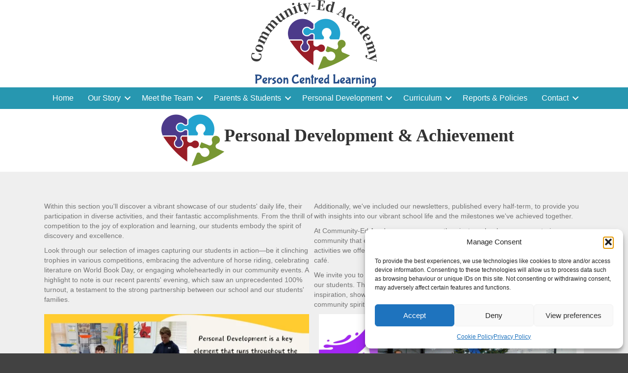

--- FILE ---
content_type: text/html; charset=UTF-8
request_url: https://www.communityedacademy.co.uk/personal-development/
body_size: 13343
content:
<!DOCTYPE html>
<html lang="en-GB">
<head>
<meta charset="UTF-8" />
<meta name='viewport' content='width=device-width, initial-scale=1.0' />
<meta http-equiv='X-UA-Compatible' content='IE=edge' />
<link rel="profile" href="https://gmpg.org/xfn/11" />
<title>Personal Development &#8211; Community Ed Academy</title>
<meta name='robots' content='max-image-preview:large' />
<link rel='dns-prefetch' href='//cdnjs.cloudflare.com' />
<link rel="alternate" type="application/rss+xml" title="Community Ed Academy &raquo; Feed" href="https://www.communityedacademy.co.uk/feed/" />
<link rel="alternate" type="application/rss+xml" title="Community Ed Academy &raquo; Comments Feed" href="https://www.communityedacademy.co.uk/comments/feed/" />
<link rel="alternate" title="oEmbed (JSON)" type="application/json+oembed" href="https://www.communityedacademy.co.uk/wp-json/oembed/1.0/embed?url=https%3A%2F%2Fwww.communityedacademy.co.uk%2Fpersonal-development%2F" />
<link rel="alternate" title="oEmbed (XML)" type="text/xml+oembed" href="https://www.communityedacademy.co.uk/wp-json/oembed/1.0/embed?url=https%3A%2F%2Fwww.communityedacademy.co.uk%2Fpersonal-development%2F&#038;format=xml" />
<link rel="preload" href="https://cdnjs.cloudflare.com/ajax/libs/foundicons/3.0.0/foundation-icons.woff" as="font" type="font/woff2" crossorigin="anonymous">
<link rel="preload" href="https://www.communityedacademy.co.uk/wp-content/plugins/bb-plugin/fonts/fontawesome/5.15.4/webfonts/fa-solid-900.woff2" as="font" type="font/woff2" crossorigin="anonymous">
<link rel="preload" href="https://www.communityedacademy.co.uk/wp-content/plugins/bb-plugin/fonts/fontawesome/5.15.4/webfonts/fa-regular-400.woff2" as="font" type="font/woff2" crossorigin="anonymous">
<style id='wp-img-auto-sizes-contain-inline-css'>
img:is([sizes=auto i],[sizes^="auto," i]){contain-intrinsic-size:3000px 1500px}
/*# sourceURL=wp-img-auto-sizes-contain-inline-css */
</style>
<style id='wp-block-library-inline-css'>
:root{--wp-block-synced-color:#7a00df;--wp-block-synced-color--rgb:122,0,223;--wp-bound-block-color:var(--wp-block-synced-color);--wp-editor-canvas-background:#ddd;--wp-admin-theme-color:#007cba;--wp-admin-theme-color--rgb:0,124,186;--wp-admin-theme-color-darker-10:#006ba1;--wp-admin-theme-color-darker-10--rgb:0,107,160.5;--wp-admin-theme-color-darker-20:#005a87;--wp-admin-theme-color-darker-20--rgb:0,90,135;--wp-admin-border-width-focus:2px}@media (min-resolution:192dpi){:root{--wp-admin-border-width-focus:1.5px}}.wp-element-button{cursor:pointer}:root .has-very-light-gray-background-color{background-color:#eee}:root .has-very-dark-gray-background-color{background-color:#313131}:root .has-very-light-gray-color{color:#eee}:root .has-very-dark-gray-color{color:#313131}:root .has-vivid-green-cyan-to-vivid-cyan-blue-gradient-background{background:linear-gradient(135deg,#00d084,#0693e3)}:root .has-purple-crush-gradient-background{background:linear-gradient(135deg,#34e2e4,#4721fb 50%,#ab1dfe)}:root .has-hazy-dawn-gradient-background{background:linear-gradient(135deg,#faaca8,#dad0ec)}:root .has-subdued-olive-gradient-background{background:linear-gradient(135deg,#fafae1,#67a671)}:root .has-atomic-cream-gradient-background{background:linear-gradient(135deg,#fdd79a,#004a59)}:root .has-nightshade-gradient-background{background:linear-gradient(135deg,#330968,#31cdcf)}:root .has-midnight-gradient-background{background:linear-gradient(135deg,#020381,#2874fc)}:root{--wp--preset--font-size--normal:16px;--wp--preset--font-size--huge:42px}.has-regular-font-size{font-size:1em}.has-larger-font-size{font-size:2.625em}.has-normal-font-size{font-size:var(--wp--preset--font-size--normal)}.has-huge-font-size{font-size:var(--wp--preset--font-size--huge)}.has-text-align-center{text-align:center}.has-text-align-left{text-align:left}.has-text-align-right{text-align:right}.has-fit-text{white-space:nowrap!important}#end-resizable-editor-section{display:none}.aligncenter{clear:both}.items-justified-left{justify-content:flex-start}.items-justified-center{justify-content:center}.items-justified-right{justify-content:flex-end}.items-justified-space-between{justify-content:space-between}.screen-reader-text{border:0;clip-path:inset(50%);height:1px;margin:-1px;overflow:hidden;padding:0;position:absolute;width:1px;word-wrap:normal!important}.screen-reader-text:focus{background-color:#ddd;clip-path:none;color:#444;display:block;font-size:1em;height:auto;left:5px;line-height:normal;padding:15px 23px 14px;text-decoration:none;top:5px;width:auto;z-index:100000}html :where(.has-border-color){border-style:solid}html :where([style*=border-top-color]){border-top-style:solid}html :where([style*=border-right-color]){border-right-style:solid}html :where([style*=border-bottom-color]){border-bottom-style:solid}html :where([style*=border-left-color]){border-left-style:solid}html :where([style*=border-width]){border-style:solid}html :where([style*=border-top-width]){border-top-style:solid}html :where([style*=border-right-width]){border-right-style:solid}html :where([style*=border-bottom-width]){border-bottom-style:solid}html :where([style*=border-left-width]){border-left-style:solid}html :where(img[class*=wp-image-]){height:auto;max-width:100%}:where(figure){margin:0 0 1em}html :where(.is-position-sticky){--wp-admin--admin-bar--position-offset:var(--wp-admin--admin-bar--height,0px)}@media screen and (max-width:600px){html :where(.is-position-sticky){--wp-admin--admin-bar--position-offset:0px}}

/*# sourceURL=wp-block-library-inline-css */
</style><style id='global-styles-inline-css'>
:root{--wp--preset--aspect-ratio--square: 1;--wp--preset--aspect-ratio--4-3: 4/3;--wp--preset--aspect-ratio--3-4: 3/4;--wp--preset--aspect-ratio--3-2: 3/2;--wp--preset--aspect-ratio--2-3: 2/3;--wp--preset--aspect-ratio--16-9: 16/9;--wp--preset--aspect-ratio--9-16: 9/16;--wp--preset--color--black: #000000;--wp--preset--color--cyan-bluish-gray: #abb8c3;--wp--preset--color--white: #ffffff;--wp--preset--color--pale-pink: #f78da7;--wp--preset--color--vivid-red: #cf2e2e;--wp--preset--color--luminous-vivid-orange: #ff6900;--wp--preset--color--luminous-vivid-amber: #fcb900;--wp--preset--color--light-green-cyan: #7bdcb5;--wp--preset--color--vivid-green-cyan: #00d084;--wp--preset--color--pale-cyan-blue: #8ed1fc;--wp--preset--color--vivid-cyan-blue: #0693e3;--wp--preset--color--vivid-purple: #9b51e0;--wp--preset--color--fl-heading-text: #333333;--wp--preset--color--fl-body-bg: #424242;--wp--preset--color--fl-body-text: #757575;--wp--preset--color--fl-accent: #2797b0;--wp--preset--color--fl-accent-hover: #044351;--wp--preset--color--fl-topbar-bg: #ffffff;--wp--preset--color--fl-topbar-text: #000000;--wp--preset--color--fl-topbar-link: #428bca;--wp--preset--color--fl-topbar-hover: #428bca;--wp--preset--color--fl-header-bg: #ffffff;--wp--preset--color--fl-header-text: #000000;--wp--preset--color--fl-header-link: #428bca;--wp--preset--color--fl-header-hover: #428bca;--wp--preset--color--fl-nav-bg: #ffffff;--wp--preset--color--fl-nav-link: #428bca;--wp--preset--color--fl-nav-hover: #428bca;--wp--preset--color--fl-content-bg: #efefef;--wp--preset--color--fl-footer-widgets-bg: #ffffff;--wp--preset--color--fl-footer-widgets-text: #000000;--wp--preset--color--fl-footer-widgets-link: #428bca;--wp--preset--color--fl-footer-widgets-hover: #428bca;--wp--preset--color--fl-footer-bg: #ffffff;--wp--preset--color--fl-footer-text: #000000;--wp--preset--color--fl-footer-link: #428bca;--wp--preset--color--fl-footer-hover: #428bca;--wp--preset--gradient--vivid-cyan-blue-to-vivid-purple: linear-gradient(135deg,rgb(6,147,227) 0%,rgb(155,81,224) 100%);--wp--preset--gradient--light-green-cyan-to-vivid-green-cyan: linear-gradient(135deg,rgb(122,220,180) 0%,rgb(0,208,130) 100%);--wp--preset--gradient--luminous-vivid-amber-to-luminous-vivid-orange: linear-gradient(135deg,rgb(252,185,0) 0%,rgb(255,105,0) 100%);--wp--preset--gradient--luminous-vivid-orange-to-vivid-red: linear-gradient(135deg,rgb(255,105,0) 0%,rgb(207,46,46) 100%);--wp--preset--gradient--very-light-gray-to-cyan-bluish-gray: linear-gradient(135deg,rgb(238,238,238) 0%,rgb(169,184,195) 100%);--wp--preset--gradient--cool-to-warm-spectrum: linear-gradient(135deg,rgb(74,234,220) 0%,rgb(151,120,209) 20%,rgb(207,42,186) 40%,rgb(238,44,130) 60%,rgb(251,105,98) 80%,rgb(254,248,76) 100%);--wp--preset--gradient--blush-light-purple: linear-gradient(135deg,rgb(255,206,236) 0%,rgb(152,150,240) 100%);--wp--preset--gradient--blush-bordeaux: linear-gradient(135deg,rgb(254,205,165) 0%,rgb(254,45,45) 50%,rgb(107,0,62) 100%);--wp--preset--gradient--luminous-dusk: linear-gradient(135deg,rgb(255,203,112) 0%,rgb(199,81,192) 50%,rgb(65,88,208) 100%);--wp--preset--gradient--pale-ocean: linear-gradient(135deg,rgb(255,245,203) 0%,rgb(182,227,212) 50%,rgb(51,167,181) 100%);--wp--preset--gradient--electric-grass: linear-gradient(135deg,rgb(202,248,128) 0%,rgb(113,206,126) 100%);--wp--preset--gradient--midnight: linear-gradient(135deg,rgb(2,3,129) 0%,rgb(40,116,252) 100%);--wp--preset--font-size--small: 13px;--wp--preset--font-size--medium: 20px;--wp--preset--font-size--large: 36px;--wp--preset--font-size--x-large: 42px;--wp--preset--spacing--20: 0.44rem;--wp--preset--spacing--30: 0.67rem;--wp--preset--spacing--40: 1rem;--wp--preset--spacing--50: 1.5rem;--wp--preset--spacing--60: 2.25rem;--wp--preset--spacing--70: 3.38rem;--wp--preset--spacing--80: 5.06rem;--wp--preset--shadow--natural: 6px 6px 9px rgba(0, 0, 0, 0.2);--wp--preset--shadow--deep: 12px 12px 50px rgba(0, 0, 0, 0.4);--wp--preset--shadow--sharp: 6px 6px 0px rgba(0, 0, 0, 0.2);--wp--preset--shadow--outlined: 6px 6px 0px -3px rgb(255, 255, 255), 6px 6px rgb(0, 0, 0);--wp--preset--shadow--crisp: 6px 6px 0px rgb(0, 0, 0);}:where(.is-layout-flex){gap: 0.5em;}:where(.is-layout-grid){gap: 0.5em;}body .is-layout-flex{display: flex;}.is-layout-flex{flex-wrap: wrap;align-items: center;}.is-layout-flex > :is(*, div){margin: 0;}body .is-layout-grid{display: grid;}.is-layout-grid > :is(*, div){margin: 0;}:where(.wp-block-columns.is-layout-flex){gap: 2em;}:where(.wp-block-columns.is-layout-grid){gap: 2em;}:where(.wp-block-post-template.is-layout-flex){gap: 1.25em;}:where(.wp-block-post-template.is-layout-grid){gap: 1.25em;}.has-black-color{color: var(--wp--preset--color--black) !important;}.has-cyan-bluish-gray-color{color: var(--wp--preset--color--cyan-bluish-gray) !important;}.has-white-color{color: var(--wp--preset--color--white) !important;}.has-pale-pink-color{color: var(--wp--preset--color--pale-pink) !important;}.has-vivid-red-color{color: var(--wp--preset--color--vivid-red) !important;}.has-luminous-vivid-orange-color{color: var(--wp--preset--color--luminous-vivid-orange) !important;}.has-luminous-vivid-amber-color{color: var(--wp--preset--color--luminous-vivid-amber) !important;}.has-light-green-cyan-color{color: var(--wp--preset--color--light-green-cyan) !important;}.has-vivid-green-cyan-color{color: var(--wp--preset--color--vivid-green-cyan) !important;}.has-pale-cyan-blue-color{color: var(--wp--preset--color--pale-cyan-blue) !important;}.has-vivid-cyan-blue-color{color: var(--wp--preset--color--vivid-cyan-blue) !important;}.has-vivid-purple-color{color: var(--wp--preset--color--vivid-purple) !important;}.has-black-background-color{background-color: var(--wp--preset--color--black) !important;}.has-cyan-bluish-gray-background-color{background-color: var(--wp--preset--color--cyan-bluish-gray) !important;}.has-white-background-color{background-color: var(--wp--preset--color--white) !important;}.has-pale-pink-background-color{background-color: var(--wp--preset--color--pale-pink) !important;}.has-vivid-red-background-color{background-color: var(--wp--preset--color--vivid-red) !important;}.has-luminous-vivid-orange-background-color{background-color: var(--wp--preset--color--luminous-vivid-orange) !important;}.has-luminous-vivid-amber-background-color{background-color: var(--wp--preset--color--luminous-vivid-amber) !important;}.has-light-green-cyan-background-color{background-color: var(--wp--preset--color--light-green-cyan) !important;}.has-vivid-green-cyan-background-color{background-color: var(--wp--preset--color--vivid-green-cyan) !important;}.has-pale-cyan-blue-background-color{background-color: var(--wp--preset--color--pale-cyan-blue) !important;}.has-vivid-cyan-blue-background-color{background-color: var(--wp--preset--color--vivid-cyan-blue) !important;}.has-vivid-purple-background-color{background-color: var(--wp--preset--color--vivid-purple) !important;}.has-black-border-color{border-color: var(--wp--preset--color--black) !important;}.has-cyan-bluish-gray-border-color{border-color: var(--wp--preset--color--cyan-bluish-gray) !important;}.has-white-border-color{border-color: var(--wp--preset--color--white) !important;}.has-pale-pink-border-color{border-color: var(--wp--preset--color--pale-pink) !important;}.has-vivid-red-border-color{border-color: var(--wp--preset--color--vivid-red) !important;}.has-luminous-vivid-orange-border-color{border-color: var(--wp--preset--color--luminous-vivid-orange) !important;}.has-luminous-vivid-amber-border-color{border-color: var(--wp--preset--color--luminous-vivid-amber) !important;}.has-light-green-cyan-border-color{border-color: var(--wp--preset--color--light-green-cyan) !important;}.has-vivid-green-cyan-border-color{border-color: var(--wp--preset--color--vivid-green-cyan) !important;}.has-pale-cyan-blue-border-color{border-color: var(--wp--preset--color--pale-cyan-blue) !important;}.has-vivid-cyan-blue-border-color{border-color: var(--wp--preset--color--vivid-cyan-blue) !important;}.has-vivid-purple-border-color{border-color: var(--wp--preset--color--vivid-purple) !important;}.has-vivid-cyan-blue-to-vivid-purple-gradient-background{background: var(--wp--preset--gradient--vivid-cyan-blue-to-vivid-purple) !important;}.has-light-green-cyan-to-vivid-green-cyan-gradient-background{background: var(--wp--preset--gradient--light-green-cyan-to-vivid-green-cyan) !important;}.has-luminous-vivid-amber-to-luminous-vivid-orange-gradient-background{background: var(--wp--preset--gradient--luminous-vivid-amber-to-luminous-vivid-orange) !important;}.has-luminous-vivid-orange-to-vivid-red-gradient-background{background: var(--wp--preset--gradient--luminous-vivid-orange-to-vivid-red) !important;}.has-very-light-gray-to-cyan-bluish-gray-gradient-background{background: var(--wp--preset--gradient--very-light-gray-to-cyan-bluish-gray) !important;}.has-cool-to-warm-spectrum-gradient-background{background: var(--wp--preset--gradient--cool-to-warm-spectrum) !important;}.has-blush-light-purple-gradient-background{background: var(--wp--preset--gradient--blush-light-purple) !important;}.has-blush-bordeaux-gradient-background{background: var(--wp--preset--gradient--blush-bordeaux) !important;}.has-luminous-dusk-gradient-background{background: var(--wp--preset--gradient--luminous-dusk) !important;}.has-pale-ocean-gradient-background{background: var(--wp--preset--gradient--pale-ocean) !important;}.has-electric-grass-gradient-background{background: var(--wp--preset--gradient--electric-grass) !important;}.has-midnight-gradient-background{background: var(--wp--preset--gradient--midnight) !important;}.has-small-font-size{font-size: var(--wp--preset--font-size--small) !important;}.has-medium-font-size{font-size: var(--wp--preset--font-size--medium) !important;}.has-large-font-size{font-size: var(--wp--preset--font-size--large) !important;}.has-x-large-font-size{font-size: var(--wp--preset--font-size--x-large) !important;}
/*# sourceURL=global-styles-inline-css */
</style>

<style id='classic-theme-styles-inline-css'>
/*! This file is auto-generated */
.wp-block-button__link{color:#fff;background-color:#32373c;border-radius:9999px;box-shadow:none;text-decoration:none;padding:calc(.667em + 2px) calc(1.333em + 2px);font-size:1.125em}.wp-block-file__button{background:#32373c;color:#fff;text-decoration:none}
/*# sourceURL=/wp-includes/css/classic-themes.min.css */
</style>
<link rel='stylesheet' id='jquery-magnificpopup-css' href='https://www.communityedacademy.co.uk/wp-content/plugins/bb-plugin/css/jquery.magnificpopup.min.css' media='all' />
<link rel='stylesheet' id='fl-builder-layout-390-css' href='https://www.communityedacademy.co.uk/wp-content/uploads/bb-plugin/cache/390-layout.css' media='all' />
<link rel='stylesheet' id='pdfp-public-css' href='https://www.communityedacademy.co.uk/wp-content/plugins/pdf-poster/build/public.css' media='all' />
<link rel='stylesheet' id='cmplz-general-css' href='https://www.communityedacademy.co.uk/wp-content/plugins/complianz-gdpr/assets/css/cookieblocker.min.css' media='all' />
<link rel='stylesheet' id='font-awesome-5-css' href='https://www.communityedacademy.co.uk/wp-content/plugins/bb-plugin/fonts/fontawesome/5.15.4/css/all.min.css' media='all' />
<link rel='stylesheet' id='foundation-icons-css' href='https://cdnjs.cloudflare.com/ajax/libs/foundicons/3.0.0/foundation-icons.css' media='all' />
<link rel='stylesheet' id='fl-builder-layout-bundle-0b51580d22a080188322073e0c0e792a-css' href='https://www.communityedacademy.co.uk/wp-content/uploads/bb-plugin/cache/0b51580d22a080188322073e0c0e792a-layout-bundle.css' media='all' />
<link rel='stylesheet' id='tablepress-default-css' href='https://www.communityedacademy.co.uk/wp-content/plugins/tablepress/css/build/default.css' media='all' />
<link rel='stylesheet' id='base-css' href='https://www.communityedacademy.co.uk/wp-content/themes/bb-theme/css/base.min.css' media='all' />
<link rel='stylesheet' id='fl-automator-skin-css' href='https://www.communityedacademy.co.uk/wp-content/uploads/bb-theme/skin-6932ca864f818.css' media='all' />
<link rel='stylesheet' id='fl-child-theme-css' href='https://www.communityedacademy.co.uk/wp-content/themes/bb-theme-child/style.css' media='all' />
<script src="https://www.communityedacademy.co.uk/wp-content/uploads/hummingbird-assets/9559368be047540e02d5a09183a1d6a2.js" id="wphb-2-js"></script>
<link rel="https://api.w.org/" href="https://www.communityedacademy.co.uk/wp-json/" /><link rel="alternate" title="JSON" type="application/json" href="https://www.communityedacademy.co.uk/wp-json/wp/v2/pages/390" /><link rel="EditURI" type="application/rsd+xml" title="RSD" href="https://www.communityedacademy.co.uk/xmlrpc.php?rsd" />
<meta name="generator" content="WordPress 6.9" />
<link rel="canonical" href="https://www.communityedacademy.co.uk/personal-development/" />
<link rel='shortlink' href='https://www.communityedacademy.co.uk/?p=390' />
        <style>
                    </style>
			<style>.cmplz-hidden {
					display: none !important;
				}</style><link rel="icon" href="https://www.communityedacademy.co.uk/wp-content/uploads/2024/06/cropped-cropped-Favicon_Logo-32x32.png" sizes="32x32" />
<link rel="icon" href="https://www.communityedacademy.co.uk/wp-content/uploads/2024/06/cropped-cropped-Favicon_Logo-192x192.png" sizes="192x192" />
<link rel="apple-touch-icon" href="https://www.communityedacademy.co.uk/wp-content/uploads/2024/06/cropped-cropped-Favicon_Logo-180x180.png" />
<meta name="msapplication-TileImage" content="https://www.communityedacademy.co.uk/wp-content/uploads/2024/06/cropped-cropped-Favicon_Logo-270x270.png" />
		<style id="wp-custom-css">
			.menu > li.current-menu-item > a {
	border-bottom: 5px solid white;
}

#tier-1 {
	background-color: #ffffff;
	border-radius: 0px 0px 8px 8px;
}

#tier-2 {
	background-color: #2797b0;
	color: #ffffff;
}

#tier-3 {
	background-color: #044351;
	color: #ffffff;
	border-radius: 8px 8px 0px 0px;
}
		</style>
		</head>
<body class="wp-singular page-template-default page page-id-390 wp-theme-bb-theme wp-child-theme-bb-theme-child fl-builder fl-builder-2-10-0-5 fl-themer-1-5-2-1 fl-theme-1-7-19-1 fl-no-js fl-theme-builder-header fl-theme-builder-header-header fl-theme-builder-footer fl-theme-builder-footer-footer fl-theme-builder-singular fl-theme-builder-singular-post fl-framework-base fl-preset-default fl-full-width fl-search-active" itemscope="itemscope" itemtype="https://schema.org/WebPage">
<a aria-label="Skip to content" class="fl-screen-reader-text" href="#fl-main-content">Skip to content</a><div class="fl-page">
	<header class="fl-builder-content fl-builder-content-29 fl-builder-global-templates-locked" data-post-id="29" data-type="header" data-sticky="0" data-sticky-on="" data-sticky-breakpoint="medium" data-shrink="0" data-overlay="0" data-overlay-bg="transparent" data-shrink-image-height="50px" role="banner" itemscope="itemscope" itemtype="http://schema.org/WPHeader"><div class="fl-row fl-row-full-width fl-row-bg-color fl-node-vxuo2ltha357 fl-row-default-height fl-row-align-center" data-node="vxuo2ltha357">
	<div class="fl-row-content-wrap">
						<div class="fl-row-content fl-row-fixed-width fl-node-content">
		
<div class="fl-col-group fl-node-0bvlimosufne" data-node="0bvlimosufne">
			<div class="fl-col fl-node-wx0v4y78i9qk fl-col-bg-color" data-node="wx0v4y78i9qk">
	<div class="fl-col-content fl-node-content"><div class="fl-module fl-module-photo fl-node-dpgozj90lnak" data-node="dpgozj90lnak">
	<div class="fl-module-content fl-node-content">
		<div role="figure" class="fl-photo fl-photo-align-center" itemscope itemtype="https://schema.org/ImageObject">
	<div class="fl-photo-content fl-photo-img-png">
				<a href="https://www.communityedacademy.co.uk/" target="_self" itemprop="url">
				<img decoding="async" class="fl-photo-img" src="https://www.communityedacademy.co.uk/wp-content/uploads/2024/06/Community-Ed-Logo-512px.png" alt=""  data-no-lazy="1" itemprop="image" />
				</a>
					</div>
	</div>
	</div>
</div>
</div>
</div>
	</div>
		</div>
	</div>
</div>
<div class="fl-row fl-row-full-width fl-row-bg-color fl-node-ej0q1wuybcos fl-row-default-height fl-row-align-center" data-node="ej0q1wuybcos">
	<div class="fl-row-content-wrap">
						<div class="fl-row-content fl-row-full-width fl-node-content">
		
<div class="fl-col-group fl-node-qygfvtr4ko8w" data-node="qygfvtr4ko8w">
			<div class="fl-col fl-node-85kp2o4jd3x9 fl-col-bg-color" data-node="85kp2o4jd3x9">
	<div class="fl-col-content fl-node-content"><div class="fl-module fl-module-menu fl-node-m8znf7o25dxu" data-node="m8znf7o25dxu">
	<div class="fl-module-content fl-node-content">
		<div class="fl-menu fl-menu-responsive-toggle-mobile">
	<button class="fl-menu-mobile-toggle hamburger fl-content-ui-button" aria-haspopup="menu" aria-label="Menu"><span class="fl-menu-icon svg-container"><svg version="1.1" class="hamburger-menu" xmlns="http://www.w3.org/2000/svg" xmlns:xlink="http://www.w3.org/1999/xlink" viewBox="0 0 512 512">
<rect class="fl-hamburger-menu-top" width="512" height="102"/>
<rect class="fl-hamburger-menu-middle" y="205" width="512" height="102"/>
<rect class="fl-hamburger-menu-bottom" y="410" width="512" height="102"/>
</svg>
</span></button>	<div class="fl-clear"></div>
	<nav role="navigation" aria-label="Menu" itemscope="itemscope" itemtype="https://schema.org/SiteNavigationElement"><ul id="menu-header" class="menu fl-menu-horizontal fl-toggle-arrows"><li id="menu-item-1179" class="menu-item menu-item-type-post_type menu-item-object-page menu-item-home"><a role="menuitem" href="https://www.communityedacademy.co.uk/">Home</a></li><li id="menu-item-905" class="menu-item menu-item-type-post_type menu-item-object-page menu-item-has-children fl-has-submenu"><div class="fl-has-submenu-container"><a role="menuitem" href="https://www.communityedacademy.co.uk/our-story/">Our Story</a><span role="button" tabindex="0" role="menuitem" aria-label="Our Story submenu toggle" aria-haspopup="menu" aria-expanded="false" aria-controls="sub-menu-905" class="fl-menu-toggle fl-content-ui-button"></span></div><ul id="sub-menu-905" class="sub-menu" role="menu">	<li id="menu-item-906" class="menu-item menu-item-type-post_type menu-item-object-page"><a role="menuitem" href="https://www.communityedacademy.co.uk/gallery/">Gallery</a></li></ul></li><li id="menu-item-907" class="menu-item menu-item-type-post_type menu-item-object-page menu-item-has-children fl-has-submenu"><div class="fl-has-submenu-container"><a role="menuitem" href="https://www.communityedacademy.co.uk/meet-the-team/">Meet the Team</a><span role="button" tabindex="0" role="menuitem" aria-label="Meet the Team submenu toggle" aria-haspopup="menu" aria-expanded="false" aria-controls="sub-menu-907" class="fl-menu-toggle fl-content-ui-button"></span></div><ul id="sub-menu-907" class="sub-menu" role="menu">	<li id="menu-item-908" class="menu-item menu-item-type-post_type menu-item-object-page"><a role="menuitem" href="https://www.communityedacademy.co.uk/governance/">Governance</a></li>	<li id="menu-item-909" class="menu-item menu-item-type-post_type menu-item-object-page"><a role="menuitem" href="https://www.communityedacademy.co.uk/senior-leadership/">Senior Leadership</a></li>	<li id="menu-item-910" class="menu-item menu-item-type-post_type menu-item-object-page"><a role="menuitem" href="https://www.communityedacademy.co.uk/staff-team/">Staff Team</a></li>	<li id="menu-item-16303" class="menu-item menu-item-type-post_type menu-item-object-page"><a role="menuitem" href="https://www.communityedacademy.co.uk/staff-team-copy/">Safeguarding Team</a></li></ul></li><li id="menu-item-911" class="menu-item menu-item-type-post_type menu-item-object-page menu-item-has-children fl-has-submenu"><div class="fl-has-submenu-container"><a role="menuitem" href="https://www.communityedacademy.co.uk/parents-students/">Parents &amp; Students</a><span role="button" tabindex="0" role="menuitem" aria-label="Parents &amp; Students submenu toggle" aria-haspopup="menu" aria-expanded="false" aria-controls="sub-menu-911" class="fl-menu-toggle fl-content-ui-button"></span></div><ul id="sub-menu-911" class="sub-menu" role="menu">	<li id="menu-item-1124" class="menu-item menu-item-type-post_type menu-item-object-page"><a role="menuitem" href="https://www.communityedacademy.co.uk/calendar/">Calendar</a></li>	<li id="menu-item-1125" class="menu-item menu-item-type-post_type menu-item-object-page"><a role="menuitem" href="https://www.communityedacademy.co.uk/classroom-rules/">Classroom Rules</a></li>	<li id="menu-item-1126" class="menu-item menu-item-type-post_type menu-item-object-page"><a role="menuitem" href="https://www.communityedacademy.co.uk/helpful-websites/">Helpful Websites</a></li>	<li id="menu-item-1127" class="menu-item menu-item-type-post_type menu-item-object-page"><a role="menuitem" href="https://www.communityedacademy.co.uk/school-menu/">School Menu</a></li></ul></li><li id="menu-item-1123" class="menu-item menu-item-type-post_type menu-item-object-page current-menu-item page_item page-item-390 current_page_item menu-item-has-children fl-has-submenu"><div class="fl-has-submenu-container"><a role="menuitem" href="https://www.communityedacademy.co.uk/personal-development/" aria-current="page">Personal Development</a><span role="button" tabindex="0" role="menuitem" aria-label="Personal Development submenu toggle" aria-haspopup="menu" aria-expanded="false" aria-controls="sub-menu-1123" class="fl-menu-toggle fl-content-ui-button"></span></div><ul id="sub-menu-1123" class="sub-menu" role="menu">	<li id="menu-item-8254" class="menu-item menu-item-type-post_type menu-item-object-page"><a role="menuitem" href="https://www.communityedacademy.co.uk/personal-development-23-24/">Personal Development 23-24</a></li>	<li id="menu-item-8255" class="menu-item menu-item-type-post_type menu-item-object-page"><a role="menuitem" href="https://www.communityedacademy.co.uk/personal-development-24-25/">Personal Development 24-25</a></li>	<li id="menu-item-912" class="menu-item menu-item-type-post_type menu-item-object-page"><a role="menuitem" href="https://www.communityedacademy.co.uk/careers/">Careers</a></li>	<li id="menu-item-8422" class="menu-item menu-item-type-post_type menu-item-object-page"><a role="menuitem" href="https://www.communityedacademy.co.uk/careers-2024-2025/">Careers 2024-2025</a></li>	<li id="menu-item-4566" class="menu-item menu-item-type-post_type menu-item-object-page"><a role="menuitem" href="https://www.communityedacademy.co.uk/enrichment/">Enrichment</a></li>	<li id="menu-item-913" class="menu-item menu-item-type-post_type menu-item-object-page"><a role="menuitem" href="https://www.communityedacademy.co.uk/newsletters/">Newsletters</a></li></ul></li><li id="menu-item-914" class="menu-item menu-item-type-post_type menu-item-object-page menu-item-has-children fl-has-submenu"><div class="fl-has-submenu-container"><a role="menuitem" href="https://www.communityedacademy.co.uk/curriculum/">Curriculum</a><span role="button" tabindex="0" role="menuitem" aria-label="Curriculum submenu toggle" aria-haspopup="menu" aria-expanded="false" aria-controls="sub-menu-914" class="fl-menu-toggle fl-content-ui-button"></span></div><ul id="sub-menu-914" class="sub-menu" role="menu">	<li id="menu-item-915" class="menu-item menu-item-type-post_type menu-item-object-page"><a role="menuitem" href="https://www.communityedacademy.co.uk/intent/">Intent</a></li>	<li id="menu-item-916" class="menu-item menu-item-type-post_type menu-item-object-page"><a role="menuitem" href="https://www.communityedacademy.co.uk/implementation/">Implementation</a></li>	<li id="menu-item-917" class="menu-item menu-item-type-post_type menu-item-object-page"><a role="menuitem" href="https://www.communityedacademy.co.uk/impact/">Impact</a></li>	<li id="menu-item-918" class="menu-item menu-item-type-post_type menu-item-object-page"><a role="menuitem" href="https://www.communityedacademy.co.uk/yearly-sequenced-plan/">Yearly Sequenced Plan</a></li>	<li id="menu-item-14506" class="menu-item menu-item-type-post_type menu-item-object-page"><a role="menuitem" href="https://www.communityedacademy.co.uk/year-11-progression/">Year 11 Progression</a></li></ul></li><li id="menu-item-919" class="menu-item menu-item-type-post_type menu-item-object-page"><a role="menuitem" href="https://www.communityedacademy.co.uk/reports-policies/">Reports &amp; Policies</a></li><li id="menu-item-920" class="menu-item menu-item-type-post_type menu-item-object-page menu-item-has-children fl-has-submenu"><div class="fl-has-submenu-container"><a role="menuitem" href="https://www.communityedacademy.co.uk/contact/">Contact</a><span role="button" tabindex="0" role="menuitem" aria-label="Contact submenu toggle" aria-haspopup="menu" aria-expanded="false" aria-controls="sub-menu-920" class="fl-menu-toggle fl-content-ui-button"></span></div><ul id="sub-menu-920" class="sub-menu" role="menu">	<li id="menu-item-921" class="menu-item menu-item-type-post_type menu-item-object-page"><a role="menuitem" href="https://www.communityedacademy.co.uk/vacancies/">Vacancies</a></li></ul></li></ul></nav></div>
	</div>
</div>
</div>
</div>
	</div>
		</div>
	</div>
</div>
</header>	<div id="fl-main-content" class="fl-page-content" itemprop="mainContentOfPage" role="main">

		
<div class="fl-content-full container">
	<div class="row">
		<div class="fl-content col-md-12">
			<article class="fl-post post-390 page type-page status-publish hentry" id="fl-post-390" itemscope="itemscope" itemtype="https://schema.org/CreativeWork">

			<div class="fl-post-content clearfix" itemprop="text">
		<div class="fl-builder-content fl-builder-content-390 fl-builder-content-primary fl-builder-global-templates-locked" data-post-id="390"><div class="fl-row fl-row-full-width fl-row-bg-color fl-node-ajkldup8x6wb fl-row-default-height fl-row-align-center" data-node="ajkldup8x6wb">
	<div class="fl-row-content-wrap">
						<div class="fl-row-content fl-row-fixed-width fl-node-content">
		
<div class="fl-col-group fl-node-g934wb8jm5fn fl-col-group-custom-width" data-node="g934wb8jm5fn">
			<div class="fl-col fl-node-7hpri6ne4jga fl-col-bg-color fl-col-small fl-col-small-custom-width" data-node="7hpri6ne4jga">
	<div class="fl-col-content fl-node-content"><div class="fl-module fl-module-photo fl-node-q2nf7ewj1brk" data-node="q2nf7ewj1brk">
	<div class="fl-module-content fl-node-content">
		<div role="figure" class="fl-photo fl-photo-align-right" itemscope itemtype="https://schema.org/ImageObject">
	<div class="fl-photo-content fl-photo-img-png">
				<img decoding="async" class="fl-photo-img" src="https://www.communityedacademy.co.uk/wp-content/uploads/2024/06/Favicon_Logo.png" alt=""  itemprop="image" />
					</div>
	</div>
	</div>
</div>
</div>
</div>
			<div class="fl-col fl-node-vtizqs2dbe1w fl-col-bg-color fl-col-small-custom-width" data-node="vtizqs2dbe1w">
	<div class="fl-col-content fl-node-content"><div class="fl-module fl-module-heading fl-node-c2ymuvl7o1tb" data-node="c2ymuvl7o1tb">
	<div class="fl-module-content fl-node-content">
		<h2 class="fl-heading">
		<span class="fl-heading-text">Personal Development & Achievement</span>
	</h2>
	</div>
</div>
</div>
</div>
	</div>
		</div>
	</div>
</div>
<div class="fl-row fl-row-full-width fl-row-bg-none fl-node-agtb30s1n2wv fl-row-default-height fl-row-align-center" data-node="agtb30s1n2wv">
	<div class="fl-row-content-wrap">
						<div class="fl-row-content fl-row-fixed-width fl-node-content">
		
<div class="fl-col-group fl-node-91uzdopxl73c" data-node="91uzdopxl73c">
			<div class="fl-col fl-node-nv5j1qzabci4 fl-col-bg-color fl-col-small" data-node="nv5j1qzabci4">
	<div class="fl-col-content fl-node-content"><div class="fl-module fl-module-rich-text fl-node-fylt5u0jmk6r" data-node="fylt5u0jmk6r">
	<div class="fl-module-content fl-node-content">
		<div class="fl-rich-text">
	<p>Within this section you'll discover a vibrant showcase of our students' daily life, their participation in diverse activities, and their fantastic accomplishments. From the thrill of competition to the joy of exploration and learning, our students embody the spirit of discovery and excellence.</p>
<p>Look through our selection of images capturing our students in action—be it clinching trophies in various competitions, embracing the adventure of horse riding, celebrating literature on World Book Day, or engaging wholeheartedly in our community events. A highlight to note is our recent parents' evening, which saw an unprecedented 100% turnout, a testament to the strong partnership between our school and our students' families.</p>
</div>
	</div>
</div>
</div>
</div>
			<div class="fl-col fl-node-5p16xowdsl2f fl-col-bg-color fl-col-small" data-node="5p16xowdsl2f">
	<div class="fl-col-content fl-node-content"><div class="fl-module fl-module-rich-text fl-node-ymel9o3krg2x" data-node="ymel9o3krg2x">
	<div class="fl-module-content fl-node-content">
		<div class="fl-rich-text">
	<p>Additionally, we've included our newsletters, published every half-term, to provide you with insights into our vibrant school life and the milestones we've achieved together.</p>
<p>At Community-Ed Academy, we are more than just a school; we are a nurturing community that encourages every student to participate in and benefit from the activities we offer—from sports events to cultural excursions to relaxing visits to the cat café.</p>
<p>We invite you to explore this section and see for yourself the fantastic achievements of our students. Their successes are not just a source of pride for us but also an inspiration, showcasing what can be achieved with enthusiasm, support, and community spirit.</p>
</div>
	</div>
</div>
</div>
</div>
	</div>

<div class="fl-col-group fl-node-adh79jyrutsg" data-node="adh79jyrutsg">
			<div class="fl-col fl-node-arvxcz61gyt9 fl-col-bg-color" data-node="arvxcz61gyt9">
	<div class="fl-col-content fl-node-content"><div class="fl-module fl-module-gallery fl-node-bcxnqr01p4s8" data-node="bcxnqr01p4s8">
	<div class="fl-module-content fl-node-content">
		<div class="fl-mosaicflow">
	<div role="list" class="fl-mosaicflow-content">
				<div class="fl-mosaicflow-item">
			<div role="figure" class="fl-photo fl-photo-align-center" itemscope itemtype="https://schema.org/ImageObject">
	<div class="fl-photo-content fl-photo-img-webp">
				<a href="https://www.communityedacademy.co.uk/wp-content/uploads/2024/06/1-1085x1536-1.webp"  target="_self" itemprop="url">
				<img decoding="async" width="723" height="1024" class="fl-photo-img wp-image-671" src="https://www.communityedacademy.co.uk/wp-content/uploads/2024/06/1-1085x1536-1-723x1024.webp" alt="1-1085x1536" title="1-1085x1536" loading="lazy" itemprop="image" srcset="https://www.communityedacademy.co.uk/wp-content/uploads/2024/06/1-1085x1536-1-723x1024.webp 723w, https://www.communityedacademy.co.uk/wp-content/uploads/2024/06/1-1085x1536-1-212x300.webp 212w, https://www.communityedacademy.co.uk/wp-content/uploads/2024/06/1-1085x1536-1-768x1087.webp 768w, https://www.communityedacademy.co.uk/wp-content/uploads/2024/06/1-1085x1536-1.webp 1085w" sizes="auto, (max-width: 723px) 100vw, 723px" />
				</a>
					</div>
	</div>
		</div>
				<div class="fl-mosaicflow-item">
			<div role="figure" class="fl-photo fl-photo-align-center" itemscope itemtype="https://schema.org/ImageObject">
	<div class="fl-photo-content fl-photo-img-webp">
				<a href="https://www.communityedacademy.co.uk/wp-content/uploads/2024/06/4.webp"  target="_self" itemprop="url">
				<img decoding="async" width="1190" height="1684" class="fl-photo-img wp-image-672" src="https://www.communityedacademy.co.uk/wp-content/uploads/2024/06/4-724x1024.webp" alt="4" title="4" loading="lazy" itemprop="image" srcset="https://www.communityedacademy.co.uk/wp-content/uploads/2024/06/4-724x1024.webp 724w, https://www.communityedacademy.co.uk/wp-content/uploads/2024/06/4-212x300.webp 212w, https://www.communityedacademy.co.uk/wp-content/uploads/2024/06/4-768x1087.webp 768w, https://www.communityedacademy.co.uk/wp-content/uploads/2024/06/4-1085x1536.webp 1085w, https://www.communityedacademy.co.uk/wp-content/uploads/2024/06/4.webp 1190w" sizes="auto, (max-width: 1190px) 100vw, 1190px" />
				</a>
					</div>
	</div>
		</div>
				<div class="fl-mosaicflow-item">
			<div role="figure" class="fl-photo fl-photo-align-center" itemscope itemtype="https://schema.org/ImageObject">
	<div class="fl-photo-content fl-photo-img-webp">
				<a href="https://www.communityedacademy.co.uk/wp-content/uploads/2024/06/Connecting-with-our-Community.webp"  target="_self" itemprop="url">
				<img decoding="async" width="724" height="1024" class="fl-photo-img wp-image-750" src="https://www.communityedacademy.co.uk/wp-content/uploads/2024/06/Connecting-with-our-Community-724x1024.webp" alt="Connecting-with-our-Community" title="Connecting-with-our-Community" loading="lazy" itemprop="image" srcset="https://www.communityedacademy.co.uk/wp-content/uploads/2024/06/Connecting-with-our-Community-724x1024.webp 724w, https://www.communityedacademy.co.uk/wp-content/uploads/2024/06/Connecting-with-our-Community-212x300.webp 212w, https://www.communityedacademy.co.uk/wp-content/uploads/2024/06/Connecting-with-our-Community-768x1087.webp 768w, https://www.communityedacademy.co.uk/wp-content/uploads/2024/06/Connecting-with-our-Community-1085x1536.webp 1085w, https://www.communityedacademy.co.uk/wp-content/uploads/2024/06/Connecting-with-our-Community.webp 1190w" sizes="auto, (max-width: 724px) 100vw, 724px" />
				</a>
					</div>
	</div>
		</div>
				<div class="fl-mosaicflow-item">
			<div role="figure" class="fl-photo fl-photo-align-center" itemscope itemtype="https://schema.org/ImageObject">
	<div class="fl-photo-content fl-photo-img-webp">
				<a href="https://www.communityedacademy.co.uk/wp-content/uploads/2024/06/Connecting-with-our-Community-2.webp"  target="_self" itemprop="url">
				<img decoding="async" width="724" height="1024" class="fl-photo-img wp-image-751" src="https://www.communityedacademy.co.uk/wp-content/uploads/2024/06/Connecting-with-our-Community-2-724x1024.webp" alt="Connecting-with-our-Community-2" title="Connecting-with-our-Community-2" loading="lazy" itemprop="image" srcset="https://www.communityedacademy.co.uk/wp-content/uploads/2024/06/Connecting-with-our-Community-2-724x1024.webp 724w, https://www.communityedacademy.co.uk/wp-content/uploads/2024/06/Connecting-with-our-Community-2-212x300.webp 212w, https://www.communityedacademy.co.uk/wp-content/uploads/2024/06/Connecting-with-our-Community-2-768x1087.webp 768w, https://www.communityedacademy.co.uk/wp-content/uploads/2024/06/Connecting-with-our-Community-2-1085x1536.webp 1085w, https://www.communityedacademy.co.uk/wp-content/uploads/2024/06/Connecting-with-our-Community-2.webp 1190w" sizes="auto, (max-width: 724px) 100vw, 724px" />
				</a>
					</div>
	</div>
		</div>
				<div class="fl-mosaicflow-item">
			<div role="figure" class="fl-photo fl-photo-align-center" itemscope itemtype="https://schema.org/ImageObject">
	<div class="fl-photo-content fl-photo-img-webp">
				<a href="https://www.communityedacademy.co.uk/wp-content/uploads/2024/06/bikeability-website-2.webp"  target="_self" itemprop="url">
				<img decoding="async" width="600" height="849" class="fl-photo-img wp-image-714" src="https://www.communityedacademy.co.uk/wp-content/uploads/2024/06/bikeability-website-2.webp" alt="bikeability-website" title="bikeability-website" loading="lazy" itemprop="image" srcset="https://www.communityedacademy.co.uk/wp-content/uploads/2024/06/bikeability-website-2.webp 600w, https://www.communityedacademy.co.uk/wp-content/uploads/2024/06/bikeability-website-2-212x300.webp 212w" sizes="auto, (max-width: 600px) 100vw, 600px" />
				</a>
					</div>
	</div>
		</div>
			</div role=&quot;list&quot;>
	<div class="fl-clear"></div>
</div>
	</div>
</div>
</div>
</div>
	</div>
		</div>
	</div>
</div>
<div class="fl-row fl-row-full-width fl-row-bg-color fl-node-8es9a0yglc36 fl-row-default-height fl-row-align-center" data-node="8es9a0yglc36">
	<div class="fl-row-content-wrap">
						<div class="fl-row-content fl-row-fixed-width fl-node-content">
		
<div class="fl-col-group fl-node-rlku8wzfbny5" data-node="rlku8wzfbny5">
			<div class="fl-col fl-node-no0zu8x6qgls fl-col-bg-color" data-node="no0zu8x6qgls">
	<div class="fl-col-content fl-node-content"><div class="fl-module fl-module-rich-text fl-node-5tul26ryschj" data-node="5tul26ryschj">
	<div class="fl-module-content fl-node-content">
		<div class="fl-rich-text">
	<p>At Community-Ed, we recognise that personal development encompasses a wide range of aspects essential for the growth and success of our young people. We are dedicated to nurturing our students' self-esteem and self-worth, understanding that these qualities are fundamental to their ability to achieve their full potential. Our approach involves providing opportunities for students to explore new experiences and push their boundaries, which is a critical element in their developmental journey.</p>
<p>Personal development is not just about academic achievements; it is also about building character, resilience, and a positive self-image. We strive to create an environment where students feel valued and supported, enabling them to develop a strong sense of identity and purpose. By encouraging our students to set personal goals, we help them learn the importance of perseverance, dedication, and hard work.</p>
<p>One shining example of our commitment to personal development is William, who has been diligently working towards his personal goals and targets in school over the past term. His exceptional effort and consistent dedication have been truly commendable. As a reward for his hard work, William was given the opportunity to experience a flight in a plane.</p>
<p>William embarked on his aerial adventure with pilot Gary Taylor from Mid Anglia Aviation. Despite the cloudy skies and the possibility of rain, William's enthusiasm remained high, and he was eager to take to the skies. He enjoyed a 30-minute flight, cruising over Beccles and Lowestoft, with breathtaking views of Africa Alive and Pleasurewood Hills.</p>
<p>At Community-Ed, we believe that recognising and celebrating achievements is crucial. It not only motivates the individual student but also inspires their peers to strive for their goals. By acknowledging William's accomplishments, we reinforce the value of hard work and perseverance.</p>
<p>It is important for students to have clear, achievable goals and a structured path to reach them. When these goals are attained, celebrating their success reinforces the positive behaviours and efforts that led to their achievement. We are genuinely excited to see what new challenges William will set for himself and how he will achieve them.</p>
<p>Through our comprehensive approach to personal development, we aim to equip our students with the skills and confidence they need to navigate their futures successfully. We are committed to supporting each young person on their unique journey, ensuring they have the tools to build a bright and fulfilling future.</p>
</div>
	</div>
</div>
</div>
</div>
	</div>
		</div>
	</div>
</div>
</div>	</div><!-- .fl-post-content -->
	
</article>

<!-- .fl-post -->
		</div>
	</div>
</div>


	</div><!-- .fl-page-content -->
	<footer class="fl-builder-content fl-builder-content-39 fl-builder-global-templates-locked" data-post-id="39" data-type="footer" itemscope="itemscope" itemtype="http://schema.org/WPFooter"><div class="fl-row fl-row-full-width fl-row-bg-color fl-node-l74ber2i9tcj fl-row-default-height fl-row-align-top" data-node="l74ber2i9tcj">
	<div class="fl-row-content-wrap">
						<div class="fl-row-content fl-row-fixed-width fl-node-content">
		
<div class="fl-col-group fl-node-dtwz5c29h7p4 fl-col-group-equal-height fl-col-group-align-center" data-node="dtwz5c29h7p4">
			<div class="fl-col fl-node-149jwf3i0tr2 fl-col-bg-color fl-col-small" data-node="149jwf3i0tr2">
	<div class="fl-col-content fl-node-content"><div class="fl-module fl-module-menu fl-node-3f504s8dnuhk" data-node="3f504s8dnuhk">
	<div class="fl-module-content fl-node-content">
		<div class="fl-menu fl-menu-responsive-toggle-mobile">
	<button class="fl-menu-mobile-toggle hamburger fl-content-ui-button" aria-haspopup="menu" aria-label="Menu"><span class="fl-menu-icon svg-container"><svg version="1.1" class="hamburger-menu" xmlns="http://www.w3.org/2000/svg" xmlns:xlink="http://www.w3.org/1999/xlink" viewBox="0 0 512 512">
<rect class="fl-hamburger-menu-top" width="512" height="102"/>
<rect class="fl-hamburger-menu-middle" y="205" width="512" height="102"/>
<rect class="fl-hamburger-menu-bottom" y="410" width="512" height="102"/>
</svg>
</span></button>	<div class="fl-clear"></div>
	<nav role="navigation" aria-label="Menu" itemscope="itemscope" itemtype="https://schema.org/SiteNavigationElement"><ul id="menu-footer" class="menu fl-menu-vertical fl-toggle-none"><li id="menu-item-1115" class="menu-item menu-item-type-post_type menu-item-object-page"><a role="menuitem" href="https://www.communityedacademy.co.uk/vacancies/">Vacancies</a></li><li id="menu-item-1218" class="menu-item menu-item-type-post_type menu-item-object-page"><a role="menuitem" href="https://www.communityedacademy.co.uk/cookie-policy-uk/">Cookie Policy (UK)</a></li><li id="menu-item-1113" class="menu-item menu-item-type-post_type menu-item-object-page"><a role="menuitem" href="https://www.communityedacademy.co.uk/contact/">Contact</a></li></ul></nav></div>
	</div>
</div>
</div>
</div>
			<div class="fl-col fl-node-qcg09wnu8k21 fl-col-bg-color fl-col-small" data-node="qcg09wnu8k21">
	<div class="fl-col-content fl-node-content"><div class="fl-module fl-module-icon fl-node-zd1cne0hq3lm" data-node="zd1cne0hq3lm">
	<div class="fl-module-content fl-node-content">
		<div class="fl-icon-wrap">
	<span class="fl-icon">
				<i class="far fa-map" aria-hidden="true"></i>
				<span class="sr-only">Community Ed Academy, Headway House, Trafalgar Rd (E), Gorleston-on-sea, Great Yarmouth, NR316NX</span>
					</span>
			<div id="fl-icon-text-zd1cne0hq3lm" class="fl-icon-text fl-icon-text-wrap">
						<p>Community Ed Academy<br />Headway House<br />Trafalgar Rd (E)<br />Gorleston-on-sea<br />Great Yarmouth<br />NR316NX</p>					</div>
	</div>
	</div>
</div>
<div class="fl-module fl-module-icon fl-node-9sv6ltzoqrmn" data-node="9sv6ltzoqrmn">
	<div class="fl-module-content fl-node-content">
		<div class="fl-icon-wrap">
	<span class="fl-icon">
								<a href="tel:%2001493%20543587" target="_self"  tabindex="-1" aria-hidden="true" aria-labelledby="fl-icon-text-9sv6ltzoqrmn">
							<i class="fas fa-phone" aria-hidden="true"></i>
				<span class="sr-only">01493 543587</span>
						</a>
			</span>
			<div id="fl-icon-text-9sv6ltzoqrmn" class="fl-icon-text">
						<a href="tel:%2001493%20543587" target="_self"  class="fl-icon-text-link fl-icon-text-wrap">
						<p><a href="tel: 01493 543587">01493 543587</a></p>						</a>
					</div>
	</div>
	</div>
</div>
<div class="fl-module fl-module-icon fl-node-o2kyvlbgex7c" data-node="o2kyvlbgex7c">
	<div class="fl-module-content fl-node-content">
		<div class="fl-icon-wrap">
	<span class="fl-icon">
								<a href="mailto:%20school.office@communityedacademy.co.uk" target="_self"  tabindex="-1" aria-hidden="true" aria-labelledby="fl-icon-text-o2kyvlbgex7c">
							<i class="fi-mail" aria-hidden="true"></i>
				<span class="sr-only">school.office@communityedacademy.co.uk</span>
						</a>
			</span>
			<div id="fl-icon-text-o2kyvlbgex7c" class="fl-icon-text">
						<a href="mailto:%20school.office@communityedacademy.co.uk" target="_self"  class="fl-icon-text-link fl-icon-text-wrap">
						<p><a href="mailto:school.office@communityedacademy.co.uk">school.office@communityedacademy.co.uk</a></p>						</a>
					</div>
	</div>
	</div>
</div>
</div>
</div>
			<div class="fl-col fl-node-f5cltps86my7 fl-col-bg-color fl-col-small" data-node="f5cltps86my7">
	<div class="fl-col-content fl-node-content"><div class="fl-module fl-module-photo fl-node-jraevy0flzs7" data-node="jraevy0flzs7">
	<div class="fl-module-content fl-node-content">
		<div role="figure" class="fl-photo fl-photo-align-center" itemscope itemtype="https://schema.org/ImageObject">
	<div class="fl-photo-content fl-photo-img-png">
				<img loading="lazy" decoding="async" class="fl-photo-img wp-image-108 size-thumbnail" src="https://www.communityedacademy.co.uk/wp-content/uploads/2024/06/Community-Ed-Logo-256px.png" alt="Community Ed Logo - 256px" height="150" width="150" height="178" width="256" title="Community Ed Logo - 256px"  itemprop="image" />
					</div>
	</div>
	</div>
</div>
</div>
</div>
	</div>
		</div>
	</div>
</div>
<div class="fl-row fl-row-full-width fl-row-bg-color fl-node-i6lxqjto4ngk fl-row-default-height fl-row-align-center" data-node="i6lxqjto4ngk">
	<div class="fl-row-content-wrap">
						<div class="fl-row-content fl-row-fixed-width fl-node-content">
		
<div class="fl-col-group fl-node-ng9503oxpkb8" data-node="ng9503oxpkb8">
			<div class="fl-col fl-node-4798cmdg25z1 fl-col-bg-color" data-node="4798cmdg25z1">
	<div class="fl-col-content fl-node-content"><div class="fl-module fl-module-rich-text fl-node-udeb5w8mpckh" data-node="udeb5w8mpckh">
	<div class="fl-module-content fl-node-content">
		<div class="fl-rich-text">
	<p style="text-align: center;">© 2026 Community Ed Academy. All Rights Reserved. Designed by <a href="http://www.cotoncreativebranding.co.uk">Coton Creative Branding</a></p>
</div>
	</div>
</div>
</div>
</div>
	</div>
		</div>
	</div>
</div>
</footer>	</div><!-- .fl-page -->
<script type="speculationrules">
{"prefetch":[{"source":"document","where":{"and":[{"href_matches":"/*"},{"not":{"href_matches":["/wp-*.php","/wp-admin/*","/wp-content/uploads/*","/wp-content/*","/wp-content/plugins/*","/wp-content/themes/bb-theme-child/*","/wp-content/themes/bb-theme/*","/*\\?(.+)"]}},{"not":{"selector_matches":"a[rel~=\"nofollow\"]"}},{"not":{"selector_matches":".no-prefetch, .no-prefetch a"}}]},"eagerness":"conservative"}]}
</script>

<!-- Consent Management powered by Complianz | GDPR/CCPA Cookie Consent https://wordpress.org/plugins/complianz-gdpr -->
<div id="cmplz-cookiebanner-container"><div class="cmplz-cookiebanner cmplz-hidden banner-1 banner-a optin cmplz-bottom-right cmplz-categories-type-view-preferences" aria-modal="true" data-nosnippet="true" role="dialog" aria-live="polite" aria-labelledby="cmplz-header-1-optin" aria-describedby="cmplz-message-1-optin">
	<div class="cmplz-header">
		<div class="cmplz-logo"></div>
		<div class="cmplz-title" id="cmplz-header-1-optin">Manage Consent</div>
		<div class="cmplz-close" tabindex="0" role="button" aria-label="Close dialogue">
			<svg aria-hidden="true" focusable="false" data-prefix="fas" data-icon="times" class="svg-inline--fa fa-times fa-w-11" role="img" xmlns="http://www.w3.org/2000/svg" viewBox="0 0 352 512"><path fill="currentColor" d="M242.72 256l100.07-100.07c12.28-12.28 12.28-32.19 0-44.48l-22.24-22.24c-12.28-12.28-32.19-12.28-44.48 0L176 189.28 75.93 89.21c-12.28-12.28-32.19-12.28-44.48 0L9.21 111.45c-12.28 12.28-12.28 32.19 0 44.48L109.28 256 9.21 356.07c-12.28 12.28-12.28 32.19 0 44.48l22.24 22.24c12.28 12.28 32.2 12.28 44.48 0L176 322.72l100.07 100.07c12.28 12.28 32.2 12.28 44.48 0l22.24-22.24c12.28-12.28 12.28-32.19 0-44.48L242.72 256z"></path></svg>
		</div>
	</div>

	<div class="cmplz-divider cmplz-divider-header"></div>
	<div class="cmplz-body">
		<div class="cmplz-message" id="cmplz-message-1-optin">To provide the best experiences, we use technologies like cookies to store and/or access device information. Consenting to these technologies will allow us to process data such as browsing behaviour or unique IDs on this site. Not consenting or withdrawing consent, may adversely affect certain features and functions.</div>
		<!-- categories start -->
		<div class="cmplz-categories">
			<details class="cmplz-category cmplz-functional" >
				<summary>
						<span class="cmplz-category-header">
							<span class="cmplz-category-title">Functional</span>
							<span class='cmplz-always-active'>
								<span class="cmplz-banner-checkbox">
									<input type="checkbox"
										   id="cmplz-functional-optin"
										   data-category="cmplz_functional"
										   class="cmplz-consent-checkbox cmplz-functional"
										   size="40"
										   value="1"/>
									<label class="cmplz-label" for="cmplz-functional-optin"><span class="screen-reader-text">Functional</span></label>
								</span>
								Always active							</span>
							<span class="cmplz-icon cmplz-open">
								<svg xmlns="http://www.w3.org/2000/svg" viewBox="0 0 448 512"  height="18" ><path d="M224 416c-8.188 0-16.38-3.125-22.62-9.375l-192-192c-12.5-12.5-12.5-32.75 0-45.25s32.75-12.5 45.25 0L224 338.8l169.4-169.4c12.5-12.5 32.75-12.5 45.25 0s12.5 32.75 0 45.25l-192 192C240.4 412.9 232.2 416 224 416z"/></svg>
							</span>
						</span>
				</summary>
				<div class="cmplz-description">
					<span class="cmplz-description-functional">The technical storage or access is strictly necessary for the legitimate purpose of enabling the use of a specific service explicitly requested by the subscriber or user, or for the sole purpose of carrying out the transmission of a communication over an electronic communications network.</span>
				</div>
			</details>

			<details class="cmplz-category cmplz-preferences" >
				<summary>
						<span class="cmplz-category-header">
							<span class="cmplz-category-title">Preferences</span>
							<span class="cmplz-banner-checkbox">
								<input type="checkbox"
									   id="cmplz-preferences-optin"
									   data-category="cmplz_preferences"
									   class="cmplz-consent-checkbox cmplz-preferences"
									   size="40"
									   value="1"/>
								<label class="cmplz-label" for="cmplz-preferences-optin"><span class="screen-reader-text">Preferences</span></label>
							</span>
							<span class="cmplz-icon cmplz-open">
								<svg xmlns="http://www.w3.org/2000/svg" viewBox="0 0 448 512"  height="18" ><path d="M224 416c-8.188 0-16.38-3.125-22.62-9.375l-192-192c-12.5-12.5-12.5-32.75 0-45.25s32.75-12.5 45.25 0L224 338.8l169.4-169.4c12.5-12.5 32.75-12.5 45.25 0s12.5 32.75 0 45.25l-192 192C240.4 412.9 232.2 416 224 416z"/></svg>
							</span>
						</span>
				</summary>
				<div class="cmplz-description">
					<span class="cmplz-description-preferences">The technical storage or access is necessary for the legitimate purpose of storing preferences that are not requested by the subscriber or user.</span>
				</div>
			</details>

			<details class="cmplz-category cmplz-statistics" >
				<summary>
						<span class="cmplz-category-header">
							<span class="cmplz-category-title">Statistics</span>
							<span class="cmplz-banner-checkbox">
								<input type="checkbox"
									   id="cmplz-statistics-optin"
									   data-category="cmplz_statistics"
									   class="cmplz-consent-checkbox cmplz-statistics"
									   size="40"
									   value="1"/>
								<label class="cmplz-label" for="cmplz-statistics-optin"><span class="screen-reader-text">Statistics</span></label>
							</span>
							<span class="cmplz-icon cmplz-open">
								<svg xmlns="http://www.w3.org/2000/svg" viewBox="0 0 448 512"  height="18" ><path d="M224 416c-8.188 0-16.38-3.125-22.62-9.375l-192-192c-12.5-12.5-12.5-32.75 0-45.25s32.75-12.5 45.25 0L224 338.8l169.4-169.4c12.5-12.5 32.75-12.5 45.25 0s12.5 32.75 0 45.25l-192 192C240.4 412.9 232.2 416 224 416z"/></svg>
							</span>
						</span>
				</summary>
				<div class="cmplz-description">
					<span class="cmplz-description-statistics">The technical storage or access that is used exclusively for statistical purposes.</span>
					<span class="cmplz-description-statistics-anonymous">The technical storage or access that is used exclusively for anonymous statistical purposes. Without a subpoena, voluntary compliance on the part of your Internet Service Provider, or additional records from a third party, information stored or retrieved for this purpose alone cannot usually be used to identify you.</span>
				</div>
			</details>
			<details class="cmplz-category cmplz-marketing" >
				<summary>
						<span class="cmplz-category-header">
							<span class="cmplz-category-title">Marketing</span>
							<span class="cmplz-banner-checkbox">
								<input type="checkbox"
									   id="cmplz-marketing-optin"
									   data-category="cmplz_marketing"
									   class="cmplz-consent-checkbox cmplz-marketing"
									   size="40"
									   value="1"/>
								<label class="cmplz-label" for="cmplz-marketing-optin"><span class="screen-reader-text">Marketing</span></label>
							</span>
							<span class="cmplz-icon cmplz-open">
								<svg xmlns="http://www.w3.org/2000/svg" viewBox="0 0 448 512"  height="18" ><path d="M224 416c-8.188 0-16.38-3.125-22.62-9.375l-192-192c-12.5-12.5-12.5-32.75 0-45.25s32.75-12.5 45.25 0L224 338.8l169.4-169.4c12.5-12.5 32.75-12.5 45.25 0s12.5 32.75 0 45.25l-192 192C240.4 412.9 232.2 416 224 416z"/></svg>
							</span>
						</span>
				</summary>
				<div class="cmplz-description">
					<span class="cmplz-description-marketing">The technical storage or access is required to create user profiles to send advertising, or to track the user on a website or across several websites for similar marketing purposes.</span>
				</div>
			</details>
		</div><!-- categories end -->
			</div>

	<div class="cmplz-links cmplz-information">
		<ul>
			<li><a class="cmplz-link cmplz-manage-options cookie-statement" href="#" data-relative_url="#cmplz-manage-consent-container">Manage options</a></li>
			<li><a class="cmplz-link cmplz-manage-third-parties cookie-statement" href="#" data-relative_url="#cmplz-cookies-overview">Manage services</a></li>
			<li><a class="cmplz-link cmplz-manage-vendors tcf cookie-statement" href="#" data-relative_url="#cmplz-tcf-wrapper">Manage {vendor_count} vendors</a></li>
			<li><a class="cmplz-link cmplz-external cmplz-read-more-purposes tcf" target="_blank" rel="noopener noreferrer nofollow" href="https://cookiedatabase.org/tcf/purposes/" aria-label="Read more about TCF purposes on Cookie Database">Read more about these purposes</a></li>
		</ul>
			</div>

	<div class="cmplz-divider cmplz-footer"></div>

	<div class="cmplz-buttons">
		<button class="cmplz-btn cmplz-accept">Accept</button>
		<button class="cmplz-btn cmplz-deny">Deny</button>
		<button class="cmplz-btn cmplz-view-preferences">View preferences</button>
		<button class="cmplz-btn cmplz-save-preferences">Save preferences</button>
		<a class="cmplz-btn cmplz-manage-options tcf cookie-statement" href="#" data-relative_url="#cmplz-manage-consent-container">View preferences</a>
			</div>

	
	<div class="cmplz-documents cmplz-links">
		<ul>
			<li><a class="cmplz-link cookie-statement" href="#" data-relative_url="">{title}</a></li>
			<li><a class="cmplz-link privacy-statement" href="#" data-relative_url="">{title}</a></li>
			<li><a class="cmplz-link impressum" href="#" data-relative_url="">{title}</a></li>
		</ul>
			</div>
</div>
</div>
					<div id="cmplz-manage-consent" data-nosnippet="true"><button class="cmplz-btn cmplz-hidden cmplz-manage-consent manage-consent-1">Manage consent</button>

</div><script src="https://www.communityedacademy.co.uk/wp-content/plugins/bb-plugin/js/libs/jquery.wookmark.min.js" id="jquery-wookmark-js"></script>
<script src="https://www.communityedacademy.co.uk/wp-content/plugins/bb-plugin/js/libs/jquery.mosaicflow.min.js" id="jquery-mosaicflow-js"></script>
<script src="https://www.communityedacademy.co.uk/wp-content/plugins/bb-plugin/js/libs/jquery.imagesloaded.min.js" id="imagesloaded-js"></script>
<script src="https://www.communityedacademy.co.uk/wp-content/plugins/bb-plugin/js/libs/jquery.magnificpopup.min.js" id="jquery-magnificpopup-js"></script>
<script src="https://www.communityedacademy.co.uk/wp-content/uploads/bb-plugin/cache/390-layout.js" id="fl-builder-layout-390-js"></script>
<script src="https://www.communityedacademy.co.uk/wp-content/plugins/bb-plugin/js/libs/jquery.ba-throttle-debounce.min.js" id="jquery-throttle-js"></script>
<script src="https://www.communityedacademy.co.uk/wp-content/uploads/bb-plugin/cache/f8a78f2b872e2e032a17bec8b1bbab79-layout-bundle.js" id="fl-builder-layout-bundle-f8a78f2b872e2e032a17bec8b1bbab79-js"></script>
<script id="fl-automator-js-extra">
var themeopts = {"medium_breakpoint":"992","mobile_breakpoint":"768","lightbox":"enabled","scrollTopPosition":"800"};
//# sourceURL=fl-automator-js-extra
</script>
<script src="https://www.communityedacademy.co.uk/wp-content/themes/bb-theme/js/theme.min.js" id="fl-automator-js"></script>
<script id="cmplz-cookiebanner-js-extra">
var complianz = {"prefix":"cmplz_","user_banner_id":"1","set_cookies":[],"block_ajax_content":"","banner_version":"16","version":"7.4.4.2","store_consent":"","do_not_track_enabled":"","consenttype":"optin","region":"uk","geoip":"","dismiss_timeout":"","disable_cookiebanner":"","soft_cookiewall":"","dismiss_on_scroll":"","cookie_expiry":"365","url":"https://www.communityedacademy.co.uk/wp-json/complianz/v1/","locale":"lang=en&locale=en_GB","set_cookies_on_root":"","cookie_domain":"","current_policy_id":"22","cookie_path":"/","categories":{"statistics":"statistics","marketing":"marketing"},"tcf_active":"","placeholdertext":"Click to accept {category} cookies and enable this content","css_file":"https://www.communityedacademy.co.uk/wp-content/uploads/complianz/css/banner-{banner_id}-{type}.css?v=16","page_links":{"uk":{"cookie-statement":{"title":"Cookie Policy ","url":"https://www.communityedacademy.co.uk/cookie-policy-uk/"},"privacy-statement":{"title":"Privacy Policy","url":"https://www.communityedacademy.co.uk/privacy-policy/"}}},"tm_categories":"","forceEnableStats":"","preview":"","clean_cookies":"","aria_label":"Click to accept {category} cookies and enable this content"};
//# sourceURL=cmplz-cookiebanner-js-extra
</script>
<script defer src="https://www.communityedacademy.co.uk/wp-content/plugins/complianz-gdpr/cookiebanner/js/complianz.min.js" id="cmplz-cookiebanner-js"></script>
</body>
</html>


--- FILE ---
content_type: text/css
request_url: https://www.communityedacademy.co.uk/wp-content/uploads/bb-plugin/cache/0b51580d22a080188322073e0c0e792a-layout-bundle.css
body_size: 5276
content:
.fl-node-vxuo2ltha357 > .fl-row-content-wrap {background-color: #ffffff;} .fl-node-vxuo2ltha357 > .fl-row-content-wrap {padding-top:0px;padding-bottom:0px;}.fl-node-ej0q1wuybcos {color: #ffffff;}.fl-builder-content .fl-node-ej0q1wuybcos *:not(input):not(textarea):not(select):not(a):not(h1):not(h2):not(h3):not(h4):not(h5):not(h6):not(.fl-menu-mobile-toggle) {color: inherit;}.fl-builder-content .fl-node-ej0q1wuybcos .fl-row-content-wrap a {color: #ffffff;}.fl-builder-content .fl-node-ej0q1wuybcos .fl-row-content-wrap a:hover {color: #044351;}.fl-builder-content .fl-node-ej0q1wuybcos h1,.fl-builder-content .fl-node-ej0q1wuybcos h2,.fl-builder-content .fl-node-ej0q1wuybcos h3,.fl-builder-content .fl-node-ej0q1wuybcos h4,.fl-builder-content .fl-node-ej0q1wuybcos h5,.fl-builder-content .fl-node-ej0q1wuybcos h6,.fl-builder-content .fl-node-ej0q1wuybcos h1 a,.fl-builder-content .fl-node-ej0q1wuybcos h2 a,.fl-builder-content .fl-node-ej0q1wuybcos h3 a,.fl-builder-content .fl-node-ej0q1wuybcos h4 a,.fl-builder-content .fl-node-ej0q1wuybcos h5 a,.fl-builder-content .fl-node-ej0q1wuybcos h6 a {color: #ffffff;}.fl-node-ej0q1wuybcos > .fl-row-content-wrap {background-color: #2797b0;} .fl-node-ej0q1wuybcos > .fl-row-content-wrap {padding-top:0px;padding-bottom:0px;}.fl-node-85kp2o4jd3x9 {width: 100%;}.fl-node-wx0v4y78i9qk {width: 100%;}.fl-node-dpgozj90lnak, .fl-node-dpgozj90lnak .fl-photo {text-align: center;}.fl-node-dpgozj90lnak .fl-photo-content, .fl-node-dpgozj90lnak .fl-photo-img {width: 256px;}.fl-menu ul,.fl-menu li{list-style: none;margin: 0;padding: 0;}.fl-menu .menu:before,.fl-menu .menu:after{content: '';display: table;clear: both;}.fl-menu-horizontal {display: inline-flex;flex-wrap: wrap;align-items: center;}.fl-menu li{position: relative;}.fl-menu a{display: block;padding: 10px;text-decoration: none;}.fl-menu a:hover{text-decoration: none;}.fl-menu .sub-menu{min-width: 220px;}.fl-module[data-node] .fl-menu .fl-menu-expanded .sub-menu {background-color: transparent;-webkit-box-shadow: none;-ms-box-shadow: none;box-shadow: none;}.fl-menu .fl-has-submenu:focus,.fl-menu .fl-has-submenu .sub-menu:focus,.fl-menu .fl-has-submenu-container:focus {outline: 0;}.fl-menu .fl-has-submenu-container:has(span.fl-menu-toggle) {position: relative;}.fl-menu .fl-has-submenu-container:has(button.fl-menu-toggle) {display: grid;grid-template-columns: 1fr 40px;}.fl-menu .fl-menu-accordion .fl-has-submenu > .sub-menu{display: none;}.fl-menu .fl-menu-accordion .fl-has-submenu.fl-active .hide-heading > .sub-menu {box-shadow: none;display: block !important;}.fl-menu span.fl-menu-toggle{position: absolute;top: 0;right: 0;bottom: 0;height: 100%;cursor: pointer;}.fl-menu button.fl-menu-toggle{all: unset;position: relative;cursor: pointer;}.fl-menu .fl-toggle-arrows .fl-menu-toggle:before{border-color: #333;}.fl-menu .fl-menu-expanded .fl-menu-toggle{display: none;}.fl-menu .fl-menu-mobile-toggle {position: relative;padding: 8px;background-color: transparent;border: none;color: #333;border-radius: 0;cursor: pointer;}.fl-menu .fl-menu-mobile-toggle:focus-visible,.fl-menu-mobile-close:focus-visible,.fl-menu .fl-menu-toggle:focus-visible {outline: 2px auto Highlight;outline: 2px auto -webkit-focus-ring-color;}.fl-menu .fl-menu-mobile-toggle.text{width: 100%;text-align: center;}.fl-menu .fl-menu-mobile-toggle.hamburger .fl-menu-mobile-toggle-label,.fl-menu .fl-menu-mobile-toggle.hamburger-label .fl-menu-mobile-toggle-label{display: inline-block;margin-left: 10px;vertical-align: middle;}.fl-menu .fl-menu-mobile-toggle.hamburger .svg-container,.fl-menu .fl-menu-mobile-toggle.hamburger-label .svg-container{display: inline-block;position: relative;width: 1.4em;height: 1.4em;vertical-align: middle;}.fl-menu .fl-menu-mobile-toggle.hamburger .hamburger-menu,.fl-menu .fl-menu-mobile-toggle.hamburger-label .hamburger-menu{position: absolute;top: 0;left: 0;right: 0;bottom: 0;}.fl-menu .fl-menu-mobile-toggle.hamburger .hamburger-menu rect,.fl-menu .fl-menu-mobile-toggle.hamburger-label .hamburger-menu rect{fill: currentColor;}li.mega-menu .hide-heading > a,li.mega-menu .hide-heading > .fl-has-submenu-container,li.mega-menu-disabled .hide-heading > a,li.mega-menu-disabled .hide-heading > .fl-has-submenu-container {display: none;}ul.fl-menu-horizontal li.mega-menu {position: static;}ul.fl-menu-horizontal li.mega-menu > ul.sub-menu {top: inherit !important;left: 0 !important;right: 0 !important;width: 100%;}ul.fl-menu-horizontal li.mega-menu.fl-has-submenu:hover > ul.sub-menu,ul.fl-menu-horizontal li.mega-menu.fl-has-submenu.focus > ul.sub-menu {display: flex !important;}ul.fl-menu-horizontal li.mega-menu > ul.sub-menu li {border-color: transparent;}ul.fl-menu-horizontal li.mega-menu > ul.sub-menu > li {width: 100%;}ul.fl-menu-horizontal li.mega-menu > ul.sub-menu > li > .fl-has-submenu-container a {font-weight: bold;}ul.fl-menu-horizontal li.mega-menu > ul.sub-menu > li > .fl-has-submenu-container a:hover {background: transparent;}ul.fl-menu-horizontal li.mega-menu > ul.sub-menu .fl-menu-toggle {display: none;}ul.fl-menu-horizontal li.mega-menu > ul.sub-menu ul.sub-menu {background: transparent;-webkit-box-shadow: none;-ms-box-shadow: none;box-shadow: none;display: block;min-width: 0;opacity: 1;padding: 0;position: static;visibility: visible;}:where(.fl-col-group-medium-reversed, .fl-col-group-responsive-reversed, .fl-col-group-equal-height.fl-col-group-custom-width) > .fl-menu-mobile-clone {flex: 1 1 100%;}.fl-menu-mobile-clone {clear: both;}.fl-menu-mobile-clone .fl-menu .menu {float: none !important;}.fl-menu-mobile-flyout .fl-menu-mobile-close,.fl-menu-mobile-flyout .fl-menu-mobile-close:hover,.fl-menu-mobile-flyout .fl-menu-mobile-close:focus {background: none;border: 0 none;color: inherit;font-size: 18px;padding: 10px 15px;margin: 5px 0;cursor: pointer;}.fl-node-m8znf7o25dxu .fl-menu .menu {background-color : #2797b0;}.fl-node-m8znf7o25dxu .menu-item a {color: #ffffff;}.fl-node-m8znf7o25dxu .fl-menu .fl-toggle-arrows .fl-menu-toggle:before{border-color: #ffffff;}.fl-node-m8znf7o25dxu .menu-item :is(*:focus, a:hover, .fl-has-submenu-container:hover > *),.fl-node-m8znf7o25dxu .current-menu-item > a,.fl-node-m8znf7o25dxu .current-menu-item > .fl-has-submenu-container > * {color: #044351;}.fl-node-m8znf7o25dxu .fl-toggle-arrows :is(.fl-menu-toggle:focus, .fl-has-submenu-container:hover > .fl-menu-toggle):before,.fl-node-m8znf7o25dxu .fl-toggle-arrows .current-menu-item > .fl-has-submenu-container > .fl-menu-toggle:before{border-color: #044351;}.fl-node-m8znf7o25dxu .menu .fl-has-submenu .sub-menu{display: none;}.fl-node-m8znf7o25dxu .fl-menu .sub-menu {background-color: #2797b0;-webkit-box-shadow: 0 1px 20px rgba(0,0,0,0.1);-ms-box-shadow: 0 1px 20px rgba(0,0,0,0.1);box-shadow: 0 1px 20px rgba(0,0,0,0.1);}.fl-node-m8znf7o25dxu .fl-menu .sub-menu a {color: #ffffff;}.fl-node-m8znf7o25dxu .fl-menu .fl-menu-toggle:before{content: '';position: absolute;right: 50%;top: 50%;z-index: 1;display: block;width: 9px;height: 9px;margin: -5px -5px 0 0;border-right: 2px solid;border-bottom: 2px solid;-webkit-transform-origin: right bottom;-ms-transform-origin: right bottom;transform-origin: right bottom;-webkit-transform: translateX( -5px ) rotate( 45deg );-ms-transform: translateX( -5px ) rotate( 45deg );transform: translateX( -5px ) rotate( 45deg );}.fl-node-m8znf7o25dxu .fl-menu .fl-has-submenu.focus > .fl-has-submenu-container > .fl-menu-toggle,.fl-node-m8znf7o25dxu .fl-menu .fl-has-submenu.fl-active > .fl-has-submenu-container .fl-menu-toggle,.fl-node-m8znf7o25dxu .fl-menu:not(.no-hover) .fl-has-submenu:hover > .fl-has-submenu-container > .fl-menu-toggle{-webkit-transform: rotate( -180deg );-ms-transform: rotate( -180deg );transform: rotate( -180deg );}.fl-node-m8znf7o25dxu .fl-menu-horizontal.fl-toggle-arrows .fl-has-submenu-container a{padding-right: 28px;}.fl-node-m8znf7o25dxu .fl-menu-horizontal.fl-toggle-arrows .fl-menu-toggle{width: 28px;}.fl-node-m8znf7o25dxu .fl-menu-horizontal.fl-toggle-arrows .fl-menu-toggle,.fl-node-m8znf7o25dxu .fl-menu-vertical.fl-toggle-arrows .fl-menu-toggle{width: 28px;}.fl-node-m8znf7o25dxu .fl-menu li{border-top: 1px solid transparent;}.fl-node-m8znf7o25dxu .fl-menu li:first-child{border-top: none;}@media ( max-width: 768px ) {.fl-node-m8znf7o25dxu .fl-menu ul.menu {display: none;float: none;}.fl-node-m8znf7o25dxu .fl-menu .sub-menu {-webkit-box-shadow: none;-ms-box-shadow: none;box-shadow: none;}.fl-node-m8znf7o25dxu .fl-menu:not(.no-hover) .fl-has-submenu:hover > .sub-menu,.fl-node-m8znf7o25dxu .mega-menu.fl-active .hide-heading > .sub-menu,.fl-node-m8znf7o25dxu .mega-menu-disabled.fl-active .hide-heading > .sub-menu {display: block !important;}.fl-node-m8znf7o25dxu .fl-menu-logo,.fl-node-m8znf7o25dxu .fl-menu-search-item {display: none;}} @media ( min-width: 769px ) {.fl-node-m8znf7o25dxu .fl-menu .menu > li{ display: inline-block; }.fl-node-m8znf7o25dxu .menu li{border-left: 1px solid transparent;border-top: none;}.fl-node-m8znf7o25dxu .menu li:first-child{border: none;}.fl-node-m8znf7o25dxu .menu li li{border-top: 1px solid transparent;border-left: none;}.fl-node-m8znf7o25dxu .menu .fl-has-submenu .sub-menu{position: absolute;top: 100%;left: 0;z-index: 10;visibility: hidden;opacity: 0;text-align:left;}.fl-node-m8znf7o25dxu .fl-has-submenu .fl-has-submenu .sub-menu{top: 0;left: 100%;}.fl-node-m8znf7o25dxu .fl-menu .fl-has-submenu:hover > .sub-menu,.fl-node-m8znf7o25dxu .fl-menu .fl-has-submenu.focus > .sub-menu{display: block;visibility: visible;opacity: 1;}.fl-node-m8znf7o25dxu .menu .fl-has-submenu.fl-menu-submenu-right .sub-menu{left: inherit;right: 0;}.fl-node-m8znf7o25dxu .menu .fl-has-submenu .fl-has-submenu.fl-menu-submenu-right .sub-menu{top: 0;left: inherit;right: 100%;}.fl-node-m8znf7o25dxu .fl-menu .fl-has-submenu.fl-active > .fl-has-submenu-container .fl-menu-toggle{-webkit-transform: none;-ms-transform: none;transform: none;}.fl-node-m8znf7o25dxu .fl-menu .fl-has-submenu .fl-has-submenu .fl-menu-toggle:before{-webkit-transform: translateY( -5px ) rotate( -45deg );-ms-transform: translateY( -5px ) rotate( -45deg );transform: translateY( -5px ) rotate( -45deg );}.fl-node-m8znf7o25dxu ul.sub-menu {padding-top: 0px;padding-right: 0px;padding-bottom: 0px;padding-left: 0px;}.fl-node-m8znf7o25dxu ul.sub-menu a {}.fl-node-m8znf7o25dxu .fl-menu .fl-menu-mobile-toggle{display: none;}}.fl-node-m8znf7o25dxu .fl-menu .fl-menu-mobile-toggle {color: #ffffff;background-color: #2797b0;font-size: 16px;text-transform: none;padding-top: 14px;padding-right: 14px;padding-bottom: 14px;padding-left: 14px;border-color: rgba( 0,0,0,0.1 );}.fl-node-m8znf7o25dxu .fl-menu .fl-menu-mobile-toggle rect,.fl-node-m8znf7o25dxu .fl-menu .fl-menu-mobile-toggle.hamburger .hamburger-menu rect {fill: #ffffff;}.fl-node-m8znf7o25dxu .fl-menu .fl-menu-mobile-toggle:hover,.fl-node-m8znf7o25dxu .fl-menu .fl-menu-mobile-toggle.fl-active {color: #044351;}.fl-node-m8znf7o25dxu .fl-menu .fl-menu-mobile-toggle:hover rect,.fl-node-m8znf7o25dxu .fl-menu .fl-menu-mobile-toggle.fl-active rect,.fl-node-m8znf7o25dxu .fl-menu .fl-menu-mobile-toggle.hamburger:hover .hamburger-menu rect,.fl-node-m8znf7o25dxu .fl-menu .fl-menu-mobile-toggle.fl-active .hamburger-menu rect {fill: #044351;}.fl-node-m8znf7o25dxu ul.fl-menu-horizontal li.mega-menu > ul.sub-menu > li > .fl-has-submenu-container a:hover {color: #ffffff;}.fl-node-m8znf7o25dxu .fl-menu .menu, .fl-node-m8znf7o25dxu .fl-menu .menu > li {font-size: 16px;line-height: 1;}.fl-node-m8znf7o25dxu .fl-menu {text-align: center;}.fl-node-m8znf7o25dxu .fl-menu .menu {justify-content: center;}.fl-node-m8znf7o25dxu .menu a {padding-top: 14px;padding-right: 14px;padding-bottom: 14px;padding-left: 14px;}.fl-node-m8znf7o25dxu .fl-menu .menu .sub-menu > li {font-size: 16px;line-height: 1;}.fl-node-m8znf7o25dxu .fl-menu .sub-menu .fl-has-submenu-container .fl-menu-toggle:before, .fl-node-m8znf7o25dxu .fl-menu .sub-menu .fl-menu-toggle:after {border-color: #ffffff;}.fl-node-m8znf7o25dxu .fl-menu .sub-menu > li > a:is(:hover, :focus),.fl-node-m8znf7o25dxu .fl-menu .sub-menu > li > .fl-has-submenu-container:is(:hover, :focus) > *,.fl-node-m8znf7o25dxu .fl-menu .sub-menu > li.current-menu-item > a,.fl-node-m8znf7o25dxu .fl-menu .sub-menu > li.current-menu-item > .fl-has-submenu-container > * {color: #044351;}.fl-node-m8znf7o25dxu .fl-menu .sub-menu .fl-has-submenu-container:hover > .fl-menu-toggle:before, .fl-node-m8znf7o25dxu .fl-menu .sub-menu .fl-has-submenu-container:focus > .fl-menu-toggle:before, .fl-node-m8znf7o25dxu .fl-menu .sub-menu .fl-toggle-plus fl-has-submenu-container:hover > .fl-menu-toggle:after, .fl-node-m8znf7o25dxu .fl-menu .sub-menu .fl-toggle-plus fl-has-submenu-container:focus > .fl-menu-toggle:after {border-color: #044351;}.fl-node-m8znf7o25dxu .fl-menu .fl-menu-mobile-toggle {float: none;}@media(max-width: 1200px) {.fl-node-m8znf7o25dxu .fl-menu .fl-menu-mobile-toggle {float: none;}}@media(max-width: 992px) {.fl-node-m8znf7o25dxu .fl-menu .fl-menu-mobile-toggle {float: none;}}@media(max-width: 768px) {.fl-node-m8znf7o25dxu .menu li.fl-has-submenu ul.sub-menu {padding-left: 15px;}.fl-node-m8znf7o25dxu .fl-menu .sub-menu {background-color: transparent;}.fl-node-m8znf7o25dxu .fl-menu .fl-menu-mobile-toggle {float: none;}}.fl-builder-content[data-type="header"].fl-theme-builder-header-sticky {position: fixed;width: 100%;z-index: 100;}.fl-theme-builder-flyout-menu-push-left .fl-builder-content[data-type="header"].fl-theme-builder-header-sticky {left: auto !important;transition: left 0.2s !important;}.fl-theme-builder-flyout-menu-push-right .fl-builder-content[data-type="header"].fl-theme-builder-header-sticky {right: auto !important;transition: right 0.2s !important;}.fl-builder-content[data-type="header"].fl-theme-builder-header-sticky .fl-menu .fl-menu-mobile-opacity {height: 100vh;width: 100vw;}.fl-builder-content[data-type="header"]:not([data-overlay="1"]).fl-theme-builder-header-sticky .fl-menu-mobile-flyout {top: 0px;}.fl-theme-builder-flyout-menu-active body {margin-left: 0px !important;margin-right: 0px !important;}.fl-theme-builder-has-flyout-menu, .fl-theme-builder-has-flyout-menu body {overflow-x: hidden;}.fl-theme-builder-flyout-menu-push-right {right: 0px;transition: right 0.2s ease-in-out;}.fl-theme-builder-flyout-menu-push-left {left: 0px;transition: left 0.2s ease-in-out;}.fl-theme-builder-flyout-menu-active .fl-theme-builder-flyout-menu-push-right {position: relative;right: 250px;}.fl-theme-builder-flyout-menu-active .fl-theme-builder-flyout-menu-push-left {position: relative;left: 250px;}.fl-theme-builder-flyout-menu-active .fl-builder-content[data-type="header"] .fl-menu-disable-transition {transition: none;}.fl-builder-content[data-shrink="1"] .fl-row-content-wrap,.fl-builder-content[data-shrink="1"] .fl-col-content,.fl-builder-content[data-shrink="1"] .fl-module-content,.fl-builder-content[data-shrink="1"] img {-webkit-transition: all 0.4s ease-in-out, background-position 1ms;-moz-transition: all 0.4s ease-in-out, background-position 1ms;transition: all 0.4s ease-in-out, background-position 1ms;}.fl-builder-content[data-shrink="1"] img {width: auto;}.fl-builder-content[data-shrink="1"] img.fl-photo-img {width: auto;height: auto;}.fl-builder-content[data-type="header"].fl-theme-builder-header-shrink .fl-row-content-wrap {margin-bottom: 0;margin-top: 0;}.fl-theme-builder-header-shrink-row-bottom.fl-row-content-wrap {padding-bottom: 5px;}.fl-theme-builder-header-shrink-row-top.fl-row-content-wrap {padding-top: 5px;}.fl-builder-content[data-type="header"].fl-theme-builder-header-shrink .fl-col-content {margin-bottom: 0;margin-top: 0;padding-bottom: 0;padding-top: 0;}.fl-theme-builder-header-shrink-module-bottom.fl-module-content,.fl-theme-builder-header-shrink-module-bottom.fl-module:where(.fl-module:not(:has(> .fl-module-content))) {margin-bottom: 5px;}.fl-theme-builder-header-shrink-module-top.fl-module-content,.fl-theme-builder-header-shrink-module-bottom.fl-module:where(.fl-module:not(:has(> .fl-module-content))) {margin-top: 5px;}.fl-builder-content[data-type="header"].fl-theme-builder-header-shrink img {-webkit-transition: all 0.4s ease-in-out, background-position 1ms;-moz-transition: all 0.4s ease-in-out, background-position 1ms;transition: all 0.4s ease-in-out, background-position 1ms;}.fl-builder-content[data-overlay="1"]:not(.fl-theme-builder-header-sticky):not(.fl-builder-content-editing) {position: absolute;width: 100%;z-index: 100;}.fl-builder-edit body:not(.single-fl-theme-layout) .fl-builder-content[data-overlay="1"] {display: none;}body:not(.single-fl-theme-layout) .fl-builder-content[data-overlay="1"]:not(.fl-theme-builder-header-scrolled):not([data-overlay-bg="default"]) .fl-row-content-wrap,body:not(.single-fl-theme-layout) .fl-builder-content[data-overlay="1"]:not(.fl-theme-builder-header-scrolled):not([data-overlay-bg="default"]) .fl-col-content,body:not(.single-fl-theme-layout) .fl-builder-content[data-overlay="1"]:not(.fl-theme-builder-header-scrolled):not([data-overlay-bg="default"]) .fl-module-box {background: transparent;}.fl-node-l74ber2i9tcj {color: #ffffff;}.fl-builder-content .fl-node-l74ber2i9tcj *:not(input):not(textarea):not(select):not(a):not(h1):not(h2):not(h3):not(h4):not(h5):not(h6):not(.fl-menu-mobile-toggle) {color: inherit;}.fl-builder-content .fl-node-l74ber2i9tcj a {color: #ffffff;}.fl-builder-content .fl-node-l74ber2i9tcj a:hover {color: #ffffff;}.fl-builder-content .fl-node-l74ber2i9tcj h1,.fl-builder-content .fl-node-l74ber2i9tcj h2,.fl-builder-content .fl-node-l74ber2i9tcj h3,.fl-builder-content .fl-node-l74ber2i9tcj h4,.fl-builder-content .fl-node-l74ber2i9tcj h5,.fl-builder-content .fl-node-l74ber2i9tcj h6,.fl-builder-content .fl-node-l74ber2i9tcj h1 a,.fl-builder-content .fl-node-l74ber2i9tcj h2 a,.fl-builder-content .fl-node-l74ber2i9tcj h3 a,.fl-builder-content .fl-node-l74ber2i9tcj h4 a,.fl-builder-content .fl-node-l74ber2i9tcj h5 a,.fl-builder-content .fl-node-l74ber2i9tcj h6 a {color: #ffffff;}.fl-node-l74ber2i9tcj > .fl-row-content-wrap {background-color: #2d4293;border-top-width: 1px;border-right-width: 0px;border-bottom-width: 1px;border-left-width: 0px;} .fl-node-l74ber2i9tcj > .fl-row-content-wrap {padding-top:40px;padding-bottom:40px;}.fl-node-i6lxqjto4ngk {color: #ffffff;}.fl-builder-content .fl-node-i6lxqjto4ngk *:not(input):not(textarea):not(select):not(a):not(h1):not(h2):not(h3):not(h4):not(h5):not(h6):not(.fl-menu-mobile-toggle) {color: inherit;}.fl-builder-content .fl-node-i6lxqjto4ngk a {color: #ffffff;}.fl-builder-content .fl-node-i6lxqjto4ngk a:hover {color: #ffffff;}.fl-builder-content .fl-node-i6lxqjto4ngk h1,.fl-builder-content .fl-node-i6lxqjto4ngk h2,.fl-builder-content .fl-node-i6lxqjto4ngk h3,.fl-builder-content .fl-node-i6lxqjto4ngk h4,.fl-builder-content .fl-node-i6lxqjto4ngk h5,.fl-builder-content .fl-node-i6lxqjto4ngk h6,.fl-builder-content .fl-node-i6lxqjto4ngk h1 a,.fl-builder-content .fl-node-i6lxqjto4ngk h2 a,.fl-builder-content .fl-node-i6lxqjto4ngk h3 a,.fl-builder-content .fl-node-i6lxqjto4ngk h4 a,.fl-builder-content .fl-node-i6lxqjto4ngk h5 a,.fl-builder-content .fl-node-i6lxqjto4ngk h6 a {color: #ffffff;}.fl-node-i6lxqjto4ngk > .fl-row-content-wrap {background-color: #75276b;border-top-width: 1px;border-right-width: 0px;border-bottom-width: 1px;border-left-width: 0px;} .fl-node-i6lxqjto4ngk > .fl-row-content-wrap {padding-top:13px;padding-bottom:0px;}.fl-node-4798cmdg25z1 {width: 100%;}.fl-node-149jwf3i0tr2 {width: 33%;}.fl-node-149jwf3i0tr2 > .fl-col-content {border-top-width: 1px;border-right-width: 1px;border-bottom-width: 1px;border-left-width: 1px;}.fl-node-qcg09wnu8k21 {width: 47.03%;}.fl-node-qcg09wnu8k21 > .fl-col-content {border-top-width: 1px;border-right-width: 1px;border-bottom-width: 1px;border-left-width: 1px;}.fl-node-f5cltps86my7 {width: 19.97%;}.fl-node-f5cltps86my7 > .fl-col-content {background-color: #ffffff;border-top-left-radius: 8px;border-top-right-radius: 8px;border-bottom-left-radius: 8px;border-bottom-right-radius: 8px;}@media ( max-width: 768px ) { .fl-node-f5cltps86my7.fl-col > .fl-col-content {margin-right:20px;margin-left:20px;}} .fl-node-f5cltps86my7 > .fl-col-content {padding-right:8px;padding-left:8px;} .fl-node-udeb5w8mpckh > .fl-module-content {margin-top:0px;margin-bottom:0px;}@media (max-width: 768px) { .fl-module-icon {text-align: center;} }.fl-node-wusb8ghva92m .fl-icon i,.fl-node-wusb8ghva92m .fl-icon i:before {color: #9b9b9b;}.fl-node-wusb8ghva92m .fl-icon i:hover,.fl-node-wusb8ghva92m .fl-icon i:hover:before,.fl-node-wusb8ghva92m .fl-icon a:hover i,.fl-node-wusb8ghva92m .fl-icon a:hover i:before {color: #7f7f7f;}.fl-node-wusb8ghva92m .fl-icon i, .fl-node-wusb8ghva92m .fl-icon i:before {font-size: 16px;}.fl-node-wusb8ghva92m .fl-icon-wrap .fl-icon-text {height: 28px;}.fl-node-wusb8ghva92m.fl-module-icon {text-align: left;}@media(max-width: 1200px) {.fl-node-wusb8ghva92m .fl-icon-wrap .fl-icon-text {height: 28px;}}@media(max-width: 992px) {.fl-node-wusb8ghva92m .fl-icon-wrap .fl-icon-text {height: 28px;}}@media(max-width: 768px) {.fl-node-wusb8ghva92m .fl-icon-wrap .fl-icon-text {height: 28px;}} .fl-node-wusb8ghva92m > .fl-module-content {margin-top:0px;margin-bottom:0px;margin-left:5px;}.fl-node-npfv06kiy8cj .fl-icon i,.fl-node-npfv06kiy8cj .fl-icon i:before {color: #9b9b9b;}.fl-node-npfv06kiy8cj .fl-icon i, .fl-node-npfv06kiy8cj .fl-icon i:before {font-size: 16px;}.fl-node-npfv06kiy8cj .fl-icon-wrap .fl-icon-text {height: 28px;}.fl-node-npfv06kiy8cj.fl-module-icon {text-align: left;}@media(max-width: 1200px) {.fl-node-npfv06kiy8cj .fl-icon-wrap .fl-icon-text {height: 28px;}}@media(max-width: 992px) {.fl-node-npfv06kiy8cj .fl-icon-wrap .fl-icon-text {height: 28px;}}@media(max-width: 768px) {.fl-node-npfv06kiy8cj .fl-icon-wrap .fl-icon-text {height: 28px;}} .fl-node-npfv06kiy8cj > .fl-module-content {margin-top:0px;margin-right:0px;margin-bottom:0px;margin-left:3px;}.fl-node-zyfcuhjesgo8 .fl-icon i,.fl-node-zyfcuhjesgo8 .fl-icon i:before {color: #9b9b9b;}.fl-node-zyfcuhjesgo8 .fl-icon i:hover,.fl-node-zyfcuhjesgo8 .fl-icon i:hover:before,.fl-node-zyfcuhjesgo8 .fl-icon a:hover i,.fl-node-zyfcuhjesgo8 .fl-icon a:hover i:before {color: #7f7f7f;}.fl-node-zyfcuhjesgo8 .fl-icon i, .fl-node-zyfcuhjesgo8 .fl-icon i:before {font-size: 16px;}.fl-node-zyfcuhjesgo8 .fl-icon-wrap .fl-icon-text {height: 28px;}.fl-node-zyfcuhjesgo8.fl-module-icon {text-align: left;}@media(max-width: 1200px) {.fl-node-zyfcuhjesgo8 .fl-icon-wrap .fl-icon-text {height: 28px;}}@media(max-width: 992px) {.fl-node-zyfcuhjesgo8 .fl-icon-wrap .fl-icon-text {height: 28px;}}@media(max-width: 768px) {.fl-node-zyfcuhjesgo8 .fl-icon-wrap .fl-icon-text {height: 28px;}} .fl-node-zyfcuhjesgo8 > .fl-module-content {margin-top:0px;margin-bottom:0px;margin-left:5px;}.fl-node-36oq49jrf0cn .fl-icon i,.fl-node-36oq49jrf0cn .fl-icon i:before {color: #9b9b9b;}.fl-node-36oq49jrf0cn .fl-icon i, .fl-node-36oq49jrf0cn .fl-icon i:before {font-size: 16px;}.fl-node-36oq49jrf0cn .fl-icon-wrap .fl-icon-text {height: 28px;}.fl-node-36oq49jrf0cn.fl-module-icon {text-align: left;}@media(max-width: 1200px) {.fl-node-36oq49jrf0cn .fl-icon-wrap .fl-icon-text {height: 28px;}}@media(max-width: 992px) {.fl-node-36oq49jrf0cn .fl-icon-wrap .fl-icon-text {height: 28px;}}@media(max-width: 768px) {.fl-node-36oq49jrf0cn .fl-icon-wrap .fl-icon-text {height: 28px;}} .fl-node-36oq49jrf0cn > .fl-module-content {margin-top:0px;margin-right:0px;margin-bottom:0px;margin-left:3px;}.fl-node-zd1cne0hq3lm .fl-icon i,.fl-node-zd1cne0hq3lm .fl-icon i:before {color: #ffffff;}.fl-node-zd1cne0hq3lm .fl-icon i:hover,.fl-node-zd1cne0hq3lm .fl-icon i:hover:before,.fl-node-zd1cne0hq3lm .fl-icon a:hover i,.fl-node-zd1cne0hq3lm .fl-icon a:hover i:before {color: #f4f4f4;}.fl-node-zd1cne0hq3lm .fl-icon i, .fl-node-zd1cne0hq3lm .fl-icon i:before {font-size: 16px;}.fl-node-zd1cne0hq3lm .fl-icon-wrap .fl-icon-text {height: 28px;}.fl-node-zd1cne0hq3lm.fl-module-icon {text-align: left;}@media(max-width: 1200px) {.fl-node-zd1cne0hq3lm .fl-icon-wrap .fl-icon-text {height: 28px;}}@media(max-width: 992px) {.fl-node-zd1cne0hq3lm .fl-icon-wrap .fl-icon-text {height: 28px;}}@media(max-width: 768px) {.fl-node-zd1cne0hq3lm .fl-icon-wrap .fl-icon-text {height: 28px;}.fl-node-zd1cne0hq3lm.fl-module-icon {text-align: left;}} .fl-node-zd1cne0hq3lm > .fl-module-content {margin-top:0px;margin-bottom:0px;}.fl-node-3f504s8dnuhk .menu .fl-has-submenu .sub-menu{display: none;}.fl-node-3f504s8dnuhk .fl-menu .sub-menu {background-color: #ffffff;-webkit-box-shadow: 0 1px 20px rgba(0,0,0,0.1);-ms-box-shadow: 0 1px 20px rgba(0,0,0,0.1);box-shadow: 0 1px 20px rgba(0,0,0,0.1);}.fl-node-3f504s8dnuhk .fl-menu-vertical.fl-toggle-arrows .fl-has-submenu-container a{padding-right: 28px;}.fl-node-3f504s8dnuhk .fl-menu-vertical.fl-toggle-arrows .fl-menu-toggle{width: 28px;}.fl-node-3f504s8dnuhk .fl-menu-horizontal.fl-toggle-arrows .fl-menu-toggle,.fl-node-3f504s8dnuhk .fl-menu-vertical.fl-toggle-arrows .fl-menu-toggle{width: 28px;}.fl-node-3f504s8dnuhk .fl-menu li{border-top: 1px solid transparent;}.fl-node-3f504s8dnuhk .fl-menu li:first-child{border-top: none;}@media ( max-width: 768px ) {.fl-node-3f504s8dnuhk .fl-menu ul.menu {display: none;}.fl-node-3f504s8dnuhk .fl-menu .sub-menu {-webkit-box-shadow: none;-ms-box-shadow: none;box-shadow: none;}.fl-node-3f504s8dnuhk .fl-menu:not(.no-hover) .fl-has-submenu:hover > .sub-menu,.fl-node-3f504s8dnuhk .mega-menu.fl-active .hide-heading > .sub-menu,.fl-node-3f504s8dnuhk .mega-menu-disabled.fl-active .hide-heading > .sub-menu {display: block !important;}.fl-node-3f504s8dnuhk .fl-menu-logo,.fl-node-3f504s8dnuhk .fl-menu-search-item {display: none;}} @media ( min-width: 769px ) {.fl-node-3f504s8dnuhk .menu .fl-has-submenu .sub-menu{position: absolute;top: 0;left: 100%;z-index: 10;visibility: hidden;opacity: 0;}.fl-node-3f504s8dnuhk .fl-menu .fl-has-submenu:hover > .sub-menu,.fl-node-3f504s8dnuhk .fl-menu .fl-has-submenu.focus > .sub-menu{display: block;visibility: visible;opacity: 1;}.fl-node-3f504s8dnuhk .menu .fl-has-submenu.fl-menu-submenu-right .sub-menu{left: inherit;right: 0;}.fl-node-3f504s8dnuhk .menu .fl-has-submenu .fl-has-submenu.fl-menu-submenu-right .sub-menu{top: 0;left: inherit;right: 100%;}.fl-node-3f504s8dnuhk .fl-menu .fl-has-submenu.fl-active > .fl-has-submenu-container .fl-menu-toggle{-webkit-transform: none;-ms-transform: none;transform: none;}.fl-node-3f504s8dnuhk .fl-menu .fl-menu-toggle{display: none;}.fl-node-3f504s8dnuhk ul.sub-menu {padding-top: 0px;padding-right: 0px;padding-bottom: 0px;padding-left: 0px;}.fl-node-3f504s8dnuhk ul.sub-menu a {}.fl-node-3f504s8dnuhk .fl-menu .fl-menu-mobile-toggle{display: none;}}.fl-node-3f504s8dnuhk .fl-menu .fl-menu-mobile-toggle {color: #ffffff;font-size: 16px;text-transform: none;padding-top: 14px;padding-right: 14px;padding-bottom: 14px;padding-left: 14px;border-color: rgba( 0,0,0,0.1 );}.fl-node-3f504s8dnuhk .fl-menu .fl-menu-mobile-toggle rect,.fl-node-3f504s8dnuhk .fl-menu .fl-menu-mobile-toggle.hamburger .hamburger-menu rect {fill: #ffffff;}.fl-node-3f504s8dnuhk .fl-menu .fl-menu-mobile-toggle:hover,.fl-node-3f504s8dnuhk .fl-menu .fl-menu-mobile-toggle.fl-active {color: #ffffff;}.fl-node-3f504s8dnuhk .fl-menu .fl-menu-mobile-toggle:hover rect,.fl-node-3f504s8dnuhk .fl-menu .fl-menu-mobile-toggle.fl-active rect,.fl-node-3f504s8dnuhk .fl-menu .fl-menu-mobile-toggle.hamburger:hover .hamburger-menu rect,.fl-node-3f504s8dnuhk .fl-menu .fl-menu-mobile-toggle.fl-active .hamburger-menu rect {fill: #ffffff;}.fl-node-3f504s8dnuhk ul.fl-menu-horizontal li.mega-menu > ul.sub-menu > li > .fl-has-submenu-container a:hover {color: ;}.fl-node-3f504s8dnuhk .fl-menu .menu, .fl-node-3f504s8dnuhk .fl-menu .menu > li {font-size: 16px;line-height: 1;}.fl-node-3f504s8dnuhk .menu a {padding-top: 14px;padding-right: 14px;padding-bottom: 14px;padding-left: 14px;}.fl-node-3f504s8dnuhk .fl-menu .menu .sub-menu > li {font-size: 16px;line-height: 1;}@media(max-width: 768px) {.fl-node-3f504s8dnuhk .menu li.fl-has-submenu ul.sub-menu {padding-left: 15px;}.fl-node-3f504s8dnuhk .fl-menu .sub-menu {background-color: transparent;}.fl-node-3f504s8dnuhk .fl-menu .sub-menu > li > a, .fl-node-3f504s8dnuhk .fl-menu .sub-menu > li > .fl-has-submenu-container > a {color: #ffffff;}.fl-node-3f504s8dnuhk .fl-menu .sub-menu .fl-has-submenu-container .fl-menu-toggle:before, .fl-node-3f504s8dnuhk .fl-menu .sub-menu .fl-toggle-plus .fl-menu-toggle:after {border-color: #ffffff;}} .fl-node-3f504s8dnuhk > .fl-module-content {margin-top:0px;}.fl-node-jraevy0flzs7, .fl-node-jraevy0flzs7 .fl-photo {text-align: center;}.fl-node-jraevy0flzs7 .fl-photo-content, .fl-node-jraevy0flzs7 .fl-photo-img {width: 100%;}.fl-node-9sv6ltzoqrmn .fl-icon i,.fl-node-9sv6ltzoqrmn .fl-icon i:before {color: #ffffff;}.fl-node-9sv6ltzoqrmn .fl-icon i:hover,.fl-node-9sv6ltzoqrmn .fl-icon i:hover:before,.fl-node-9sv6ltzoqrmn .fl-icon a:hover i,.fl-node-9sv6ltzoqrmn .fl-icon a:hover i:before {color: #efefef;}.fl-node-9sv6ltzoqrmn .fl-icon i, .fl-node-9sv6ltzoqrmn .fl-icon i:before {font-size: 16px;}.fl-node-9sv6ltzoqrmn .fl-icon-wrap .fl-icon-text {height: 28px;}.fl-node-9sv6ltzoqrmn.fl-module-icon {text-align: left;}@media(max-width: 1200px) {.fl-node-9sv6ltzoqrmn .fl-icon-wrap .fl-icon-text {height: 28px;}}@media(max-width: 992px) {.fl-node-9sv6ltzoqrmn .fl-icon-wrap .fl-icon-text {height: 28px;}}@media(max-width: 768px) {.fl-node-9sv6ltzoqrmn .fl-icon-wrap .fl-icon-text {height: 28px;}.fl-node-9sv6ltzoqrmn.fl-module-icon {text-align: left;}} .fl-node-9sv6ltzoqrmn > .fl-module-content {margin-top:0px;margin-bottom:0px;}.fl-node-o2kyvlbgex7c .fl-icon i,.fl-node-o2kyvlbgex7c .fl-icon i:before {color: #ffffff;}.fl-node-o2kyvlbgex7c .fl-icon i:hover,.fl-node-o2kyvlbgex7c .fl-icon i:hover:before,.fl-node-o2kyvlbgex7c .fl-icon a:hover i,.fl-node-o2kyvlbgex7c .fl-icon a:hover i:before {color: #efefef;}.fl-node-o2kyvlbgex7c .fl-icon i, .fl-node-o2kyvlbgex7c .fl-icon i:before {font-size: 16px;}.fl-node-o2kyvlbgex7c .fl-icon-wrap .fl-icon-text {height: 28px;}.fl-node-o2kyvlbgex7c.fl-module-icon {text-align: left;}@media(max-width: 1200px) {.fl-node-o2kyvlbgex7c .fl-icon-wrap .fl-icon-text {height: 28px;}}@media(max-width: 992px) {.fl-node-o2kyvlbgex7c .fl-icon-wrap .fl-icon-text {height: 28px;}}@media(max-width: 768px) {.fl-node-o2kyvlbgex7c .fl-icon-wrap .fl-icon-text {height: 28px;}.fl-node-o2kyvlbgex7c.fl-module-icon {text-align: left;}} .fl-node-o2kyvlbgex7c > .fl-module-content {margin-top:0px;margin-bottom:0px;}.fl-node-4zh68ox0vgby > .fl-row-content-wrap {background-color: #ffffff;} .fl-node-4zh68ox0vgby > .fl-row-content-wrap {padding-top:0px;padding-bottom:0px;}.fl-node-qdpwko0gxcm2 {width: 33.34%;}@media(max-width: 768px) {.fl-builder-content .fl-node-qdpwko0gxcm2 {width: 20% !important;max-width: none;clear: none;float: left;}}.fl-node-d3m9lqn5vc6k {width: 76%;}.fl-node-gi50plvcr4e6 {width: 66.66%;}@media(max-width: 768px) {.fl-builder-content .fl-node-gi50plvcr4e6 {width: 80% !important;max-width: none;clear: none;float: left;}}.fl-node-d2gi501exvyb {width: 24%;}.fl-node-d2gi501exvyb > .fl-col-content {background-color: #ffffff;border-top-left-radius: 4px;border-top-right-radius: 4px;border-bottom-left-radius: 4px;border-bottom-right-radius: 4px;box-shadow: 3px 3px 5px 3px #e0e0e0;}@media ( max-width: 768px ) { .fl-node-d2gi501exvyb.fl-col > .fl-col-content {margin-right:12px;margin-left:12px;}}.fl-node-wvs1ontacpdh.fl-module-heading .fl-heading {line-height: 3;text-align: left;}@media(max-width: 768px) {.fl-node-wvs1ontacpdh.fl-module-heading .fl-heading {line-height: 1.6em;}}.fl-button:is(a, button) {cursor: pointer;}.fl-node-l3i0xmwf5vat.fl-button-wrap, .fl-node-l3i0xmwf5vat .fl-button-wrap {text-align: center;}.fl-builder-content .fl-node-l3i0xmwf5vat .fl-button:is(a, button), .fl-builder-content .fl-node-l3i0xmwf5vat .fl-button:is(a, button) * {transition: none;-moz-transition: none;-webkit-transition: none;-o-transition: none;}.fl-builder-content-74 .fl-node-qp1l30imzfud img.fl-photo-img {object-position: center;}.fl-node-qp1l30imzfud, .fl-node-qp1l30imzfud .fl-photo {text-align: right;}.fl-node-qp1l30imzfud .fl-photo-content, .fl-node-qp1l30imzfud .fl-photo-img {width: 128px;}@media ( max-width: 768px ) { .fl-node-qp1l30imzfud.fl-module > .fl-module-content {margin-top:30px;}}.fl-button:is(a, button) {cursor: pointer;}.fl-node-kqh3uo2wx9bd.fl-button-wrap, .fl-node-kqh3uo2wx9bd .fl-button-wrap {text-align: left;}.fl-builder-content .fl-node-kqh3uo2wx9bd .fl-button:is(a, button), .fl-builder-content .fl-node-kqh3uo2wx9bd .fl-button:is(a, button) * {transition: none;-moz-transition: none;-webkit-transition: none;-o-transition: none;}.fl-module-post-grid .fl-sep {display: inline-block;margin: 0 2px;}.fl-module-post-grid :not(.fl-builder-pagination) > ul {all: unset;list-style: none;}body.rtl .fl-post-column {float: right;}.fl-post-column {float: left;}.fl-post-column .fl-post-grid-post {visibility: visible;}.fl-post-grid {margin: 0 auto;position: relative;}.fl-post-grid:before,.fl-post-grid:after {display: table;content: " ";}.fl-post-grid:after {clear: both;}.fl-post-grid-post {background: #fff;border: 1px solid #e6e6e6;visibility: hidden;}.fl-post-grid-post,.fl-post-feed-post {overflow: hidden;}.fl-post-grid-image {position: relative;}.fl-post-grid-image img {height: auto !important;width: 100% !important;}.fl-post-grid-text {padding: 20px;}.fl-post-grid-title {padding-bottom: 7px;}body .fl-post-grid-text,body .fl-post-grid-content p {font-size: 14px;line-height: 22px;}body .fl-post-grid-text > *:last-child {margin-bottom: 0;padding-bottom: 0;}body .fl-post-grid-content p:last-of-type {margin-bottom: 0;padding-bottom: 0;}body .fl-post-grid-text a {text-decoration: none;}body .fl-post-grid-title {font-size: 20px;line-height: 26px;margin: 0 0 10px;padding: 0;}body .fl-post-grid-meta {font-size: 14px;padding-bottom: 10px;}.fl-post-feed-comments .fa {vertical-align: text-top;}.fl-post-grid-more {margin-top: 10px;display: inline-block;}.fl-post-grid #infscr-loading {bottom: 0;left: 0;right: 0;padding: 40px 0;position: absolute;text-align: center;width: 100%;}.fl-post-gallery-post {overflow: hidden;position: relative;visibility: hidden;}.fl-post-gallery-link {display: block;height: 100%;}.fl-post-gallery-img {position: relative;z-index: 1;}.fl-post-gallery-img-horiz {height: 100% !important;max-height: 100% !important;max-width: none !important;width: auto !important;}.fl-post-gallery-img-vert {height: auto !important;max-height: none !important;max-width: 100% !important;width: 100% !important;}.fl-post-gallery-text-wrap {position: absolute;top: 0;bottom: 0;z-index: 2;width: 100%;height: 100%;padding: 0 20px;text-align: center;opacity: 0;-webkit-transition: all 0.3s; -moz-transition: all 0.3s;-ms-transition: all 0.3s;transition: all 0.3s;}.fl-post-gallery-link:hover .fl-post-gallery-text-wrap {opacity: 1;}.fl-post-gallery-text {position: absolute;top: 50%;left: 50%;display: block;width: 100%;-webkit-transition: all 0.3s; -moz-transition: all 0.3s;-ms-transition: all 0.3s;transition: all 0.3s;}.fl-post-gallery-text,.fl-post-gallery-link:hover .fl-post-gallery-text{-webkit-transform: translate3d(-50%,-50%,0); -moz-transform: translate3d(-50%,-50%,0);-ms-transform: translate(-50%,-50%);transform: translate3d(-50%,-50%,0);}.fl-post-gallery-text .fl-gallery-icon{display: block;margin-left: auto;margin-right: auto;text-align: center;}.fl-post-gallery-text .fl-gallery-icon i,.fl-post-gallery-text .fl-gallery-icon i:before{width: 24px;height: 24px;font-size: 24px;}.fl-post-gallery-text h2.fl-post-gallery-title {font-size: 22px;margin: 0 0 5px 0;}.fl-post-gallery #infscr-loading {clear: both;padding: 40px 0;text-align: center;width: 100%;}.fl-post-feed-post {border-bottom: 1px solid #e6e6e6;margin-bottom: 40px;}.fl-post-feed-post:last-child {border-bottom: none;margin-bottom: 0;padding-bottom: 0;}.fl-post-feed-header {margin-bottom: 20px;}.fl-post-feed-header a {text-decoration: none;}body h2.fl-post-feed-title {margin: 0 0 10px;padding: 0;clear: none;}body .fl-post-feed-meta {font-size: 14px;margin-bottom: 5px;}.fl-post-feed-meta .fl-sep {margin: 0 3px;}.fl-post-feed-image {margin-bottom: 25px;position: relative;}.fl-post-feed-image img {height: auto !important;width: 100% !important;}.fl-post-feed-image-beside .fl-post-feed-image,.fl-post-feed-image-beside-content .fl-post-feed-image {float: left;margin-bottom: 0;width: 33%;}.fl-post-feed-image-beside .fl-post-feed-text,.fl-post-feed-image-beside-content .fl-post-feed-text {margin-left: 37%;}.fl-post-feed-image-beside-right .fl-post-feed-image,.fl-post-feed-image-beside-content-right .fl-post-feed-image {float: right;margin-bottom: 0;width: 33%;}.fl-post-feed-image-beside-right .fl-post-feed-text,.fl-post-feed-image-beside-content-right .fl-post-feed-text {margin-right: 37%;}.fl-post-feed-content a {text-decoration: none;}.fl-post-feed-content p:last-of-type {margin-bottom: 0;padding-bottom: 0;}.fl-post-feed-more {margin-top: 15px;display: inline-block;}.fl-post-feed #infscr-loading {padding: 40px 0;text-align: center;width: 100%;}@media (max-width: 768px) { .fl-post-feed-post.fl-post-feed-image-beside,.fl-post-feed-post.fl-post-feed-image-beside-content,.fl-post-feed-post.fl-post-feed-image-beside-right,.fl-post-feed-post.fl-post-feed-image-beside-content-right {max-width: 300px;margin-left: auto;margin-right: auto;}.fl-post-feed-image-beside .fl-post-feed-image,.fl-post-feed-image-beside .fl-post-feed-image img,.fl-post-feed-image-beside-content .fl-post-feed-image,.fl-post-feed-image-beside-content .fl-post-feed-image img,.fl-post-feed-image-beside-right .fl-post-feed-image,.fl-post-feed-image-beside-right .fl-post-feed-image img,.fl-post-feed-image-beside-content-right .fl-post-feed-image,.fl-post-feed-image-beside-content-right .fl-post-feed-image img {float: none;width: 100% !important;}.fl-post-feed-image-beside .fl-post-feed-image,.fl-post-feed-image-beside-content .fl-post-feed-image,.fl-post-feed-image-beside-right .fl-post-feed-image,.fl-post-feed-image-beside-content-right .fl-post-feed-image {margin-bottom: 20px;}.fl-post-feed-image-beside .fl-post-feed-text,.fl-post-feed-image-beside-content .fl-post-feed-text,.fl-post-feed-image-beside-right .fl-post-feed-text,.fl-post-feed-image-beside-content-right .fl-post-feed-text {margin-left: 0 !important;margin-right: 0 !important;} }.fl-node-cvk8q56jbhmw .fl-post-feed-post {margin-bottom: 0px;}.fl-node-cvk8q56jbhmw .fl-post-feed-post:last-child {margin-bottom: 0 !important;}.fl-builder-content .fl-node-cvk8q56jbhmw .fl-post-feed-post {}.fl-node-cvk8q56jbhmw .fl-post-feed-content a:hover {color: #2797b0;}